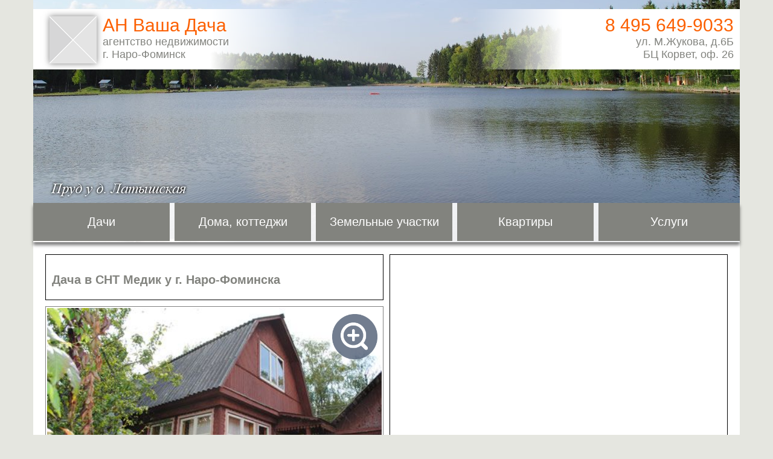

--- FILE ---
content_type: text/html; charset=utf-8
request_url: http://www.realty-nara.ru/dacha186.html
body_size: 7466
content:
 



	


		



<!DOCTYPE html PUBLIC "-//W3C//DTD XHTML 1.0 Strict//EN" "http://www.w3.org/TR/xhtml1/DTD/xhtml1-strict.dtd">
<html xmlns="http://www.w3.org/1999/xhtml"><head>
<meta charset="UTF-8">
	<meta name="yandex-verification" content="fc28f6b6c89beba7" />
<meta http-equiv="X-UA-Compatible" content="IE=edge">
	<link rel="stylesheet" href="css/lightbox.css" media="screen"/>
		<script src="/js/modernizr.custom.js"></script>
<link href="/favicon.ico" rel="shortcut icon" type="image/x-icon">
<link href="/style.css" rel="stylesheet">
<link href="/fonts.css" rel="stylesheet">

<meta name="viewport" content="width=device-width, initial-scale=1">
<script src="/jquery.js"></script>

  
<title>Дача в СНТ Медик у г. Наро-Фоминска</title>
<meta name="description" content="Каркасная дача 50 м2, гараж, летняя кухня с душевой. Участок 5,1 соток (по факту 7 соток), граничит с лесом. Электричество, колодец, водопровод, печь. Знаменитое озеро в 200 м. " />
<meta name="keywords" content="Дача в СНТ Медик у г. Наро-Фоминска" />



</head>
<body topmargin="0" leftmargin="0" marginheight="0" marginwidth="0">
<div class="headerbox">

<div class="container">

<a class="toggleMenu" href="#" style="display: none;">Меню</a>
<div class="menu">
<ul class="nav">
	
	<li>
		<a href="/fazenda.html" >Дачи</a>
	</li>

	
	<li>
		<a href="/houses.html" >Дома, коттеджи</a>
	</li>

	
	<li>
		<a href="/land.html" >Земельные участки</a>
	</li>

	
	<li>
		<a href="/kvartiry.html" >Квартиры</a>
	</li>

	
	<li>
		<a href="/uslugi.html" style="margin-right: 0px;">Услуги</a>
	</li>


</ul>

</div>
</div>
<script type="text/javascript" src="/script.js"></script>
<div class="topheader">
	<div class="topheaderleft"><div class="logo"><a href="/"><img src="/images/logo.png" border=0></a></div><div class="logotext"><font style="font-size:30px; color: #fc6002;">АН Ваша Дача</font><br>агентство недвижимости<br>г. Наро-Фоминск</div></div>
	<div class="topheaderright"><div class="logotextleft"><font style="font-size:30px; color: #fc6002;">8 495 649-9033</font><br>ул. М.Жукова, д.6Б<br>БЦ Корвет, оф. 26</div></div>
	<div class="clear"></div>	
	</div>
	<div class="clear"></div>	
<div class="header1">
	
<img class="imgheader" src="/stock/prevs/1882b.jpg"/>
</div>

</div>


<div class="headerbox1">

<div class="topheaderleft"><div class="logo"><img src="/images/logo.png"></div><div class="logotext"><font style="font-size:30px; color: #fc6002;">АН Ваша дача</font><br>агентство недвижимости<br>г. Наро-Фоминск</div></div>
<div class="topheaderright"><div class="logotextleft"><font style="font-size:30px; color: #fc6002;">8 495 649-90-33</font><br>ул. М.Жукова, д.6Б<br>БЦ Корвет, оф. 26</div></div>
<img class="imgheader" src="/stock/prevs/1882b.jpg"/>
<div class="container">
<a class="toggleMenu" href="#" style="display: none;">Меню</a>
<div class="menu">
<ul class="nav">
	
	<li>
		<a href="/fazenda.html" >Дачи</a>
	</li>

	
	<li>
		<a href="/houses.html" >Дома, коттеджи</a>
	</li>

	
	<li>
		<a href="/land.html" >Земельные участки</a>
	</li>

	
	<li>
		<a href="/kvartiry.html" >Квартиры</a>
	</li>

	
	<li>
		<a href="/uslugi.html" style="margin-right: 0px;">Услуги</a>
	</li>


</ul>
</div>
</div>
</div>







<div class="boxbodycontent">


			
<script>
	

	
window.onload=function(){
var WidthEkran = document.documentElement.clientWidth;
var HeightGallery = $("#galery-width").height();
var TitleHeight = $(".titletovar").height() + 50;
var summa = HeightGallery + TitleHeight;
$('.photosdom').css({ height: summa });
$('.box-galery').css({ height: HeightGallery });

}

window.onresize = function(){
var WidthEkran = document.documentElement.clientWidth;
var HeightGallery = $("#galery-width").height();
var TitleHeight = $(".titletovar").height() + 50;
var summa = HeightGallery + TitleHeight;
$('.photosdom').css({ height: summa });
$('.box-galery').css({ height: HeightGallery });
}

</script>

	 <script src="https://ajax.googleapis.com/ajax/libs/jquery/1.12.0/jquery.min.js"></script>
	<script src="//api-maps.yandex.ru/2.1/?lang=ru-RU" type="text/javascript"></script>
<div class="kartaphotos">
	<div class="photosdom">
		<div class="titletovar"><h1 style="margin:0;">Дача в СНТ Медик у г. Наро-Фоминска</h1></div>
	
		<div class="box-galery">


<div id="galery-width">
<div id="gallery">
	<div id="panel">
	<div class="boxlarge"><div class="boxlargediv"><a href="/gallery/6729.jpg" id="alargeImage" data-lightbox="gal"><img src="/images/zoomin2.png" style="width:75px;height:75px;border:0;opacity:0.8;position:absolute;margin-top:10px;right:10px"></a>
			<a href="/gallery/6729.jpg" id="alargeImage" data-lightbox="gal"><img id="largeImage" src="/gallery/6729.jpg" /></a>
		</div>
		</div>
	</div>
	
	<style>
	@media (max-width: 640px) {
.boxlargediv{
height: auto;
}
.boxlarge{
height: auto;
}
	</style>		

<div class="clear"></div>
	<div class="slider1">

			<div id="demo">
				<div id="owl-demo1" class="owl-carousel">
			
					<a href="/gallery/6729.jpg" data-lightbox="gal"></a><div class="item1"><img src="/gallery/6729m.jpg"/></div>
					
			
					<a href="/gallery/6734.jpg" data-lightbox="gal"></a><div class="item1"><img src="/gallery/6734m.jpg"/></div>
					
			
					<a href="/gallery/6736.jpg" data-lightbox="gal"></a><div class="item1"><img src="/gallery/6736m.jpg"/></div>
					
			
					<a href="/gallery/6727.jpg" data-lightbox="gal"></a><div class="item1"><img src="/gallery/6727m.jpg"/></div>
					
			
					<a href="/gallery/6726.jpg" data-lightbox="gal"></a><div class="item1"><img src="/gallery/6726m.jpg"/></div>
					
			
					<a href="/gallery/6754.jpg" data-lightbox="gal"></a><div class="item1"><img src="/gallery/6754m.jpg"/></div>
					
			
					<a href="/gallery/6731.jpg" data-lightbox="gal"></a><div class="item1"><img src="/gallery/6731m.jpg"/></div>
					
			
					<a href="/gallery/6761.jpg" data-lightbox="gal"></a><div class="item1"><img src="/gallery/6761m.jpg"/></div>
					
			
					<a href="/gallery/6747.jpg" data-lightbox="gal"></a><div class="item1"><img src="/gallery/6747m.jpg"/></div>
					
			
					<a href="/gallery/6749.jpg" data-lightbox="gal"></a><div class="item1"><img src="/gallery/6749m.jpg"/></div>
					
			
					<a href="/gallery/6725.jpg" data-lightbox="gal"></a><div class="item1"><img src="/gallery/6725m.jpg"/></div>
					
			
					<a href="/gallery/6738.jpg" data-lightbox="gal"></a><div class="item1"><img src="/gallery/6738m.jpg"/></div>
					
			
					<a href="/gallery/6740.jpg" data-lightbox="gal"></a><div class="item1"><img src="/gallery/6740m.jpg"/></div>
					
			
					<a href="/gallery/6744.jpg" data-lightbox="gal"></a><div class="item1"><img src="/gallery/6744m.jpg"/></div>
					
			
					<a href="/gallery/6758.jpg" data-lightbox="gal"></a><div class="item1"><img src="/gallery/6758m.jpg"/></div>
					
			
					<a href="/gallery/6748.jpg" data-lightbox="gal"></a><div class="item1"><img src="/gallery/6748m.jpg"/></div>
					
			
					<a href="/gallery/6752.jpg" data-lightbox="gal"></a><div class="item1"><img src="/gallery/6752m.jpg"/></div>
					
			
					<a href="/gallery/6742.jpg" data-lightbox="gal"></a><div class="item1"><img src="/gallery/6742m.jpg"/></div>
					
			
					<a href="/gallery/6753.jpg" data-lightbox="gal"></a><div class="item1"><img src="/gallery/6753m.jpg"/></div>
					
			
					<a href="/gallery/6763.jpg" data-lightbox="gal"></a><div class="item1"><img src="/gallery/6763m.jpg"/></div>
					
			
					<a href="/gallery/6741.jpg" data-lightbox="gal"></a><div class="item1"><img src="/gallery/6741m.jpg"/></div>
					
			
					<a href="/gallery/6743.jpg" data-lightbox="gal"></a><div class="item1"><img src="/gallery/6743m.jpg"/></div>
					
			
					<a href="/gallery/6728.jpg" data-lightbox="gal"></a><div class="item1"><img src="/gallery/6728m.jpg"/></div>
					
			
					<a href="/gallery/6762.jpg" data-lightbox="gal"></a><div class="item1"><img src="/gallery/6762m.jpg"/></div>
					
			
					<a href="/gallery/6730.jpg" data-lightbox="gal"></a><div class="item1"><img src="/gallery/6730m.jpg"/></div>
					
			
					<a href="/gallery/6751.jpg" data-lightbox="gal"></a><div class="item1"><img src="/gallery/6751m.jpg"/></div>
					
			
					<a href="/gallery/6760.jpg" data-lightbox="gal"></a><div class="item1"><img src="/gallery/6760m.jpg"/></div>
					
			
					<a href="/gallery/6756.jpg" data-lightbox="gal"></a><div class="item1"><img src="/gallery/6756m.jpg"/></div>
					
			
					<a href="/gallery/6739.jpg" data-lightbox="gal"></a><div class="item1"><img src="/gallery/6739m.jpg"/></div>
					
			
					<a href="/gallery/6757.jpg" data-lightbox="gal"></a><div class="item1"><img src="/gallery/6757m.jpg"/></div>
					
			
					<a href="/gallery/6764.jpg" data-lightbox="gal"></a><div class="item1"><img src="/gallery/6764m.jpg"/></div>
					
			
					<a href="/gallery/6724.jpg" data-lightbox="gal"></a><div class="item1"><img src="/gallery/6724m.jpg"/></div>
					
			
					<a href="/gallery/6735.jpg" data-lightbox="gal"></a><div class="item1"><img src="/gallery/6735m.jpg"/></div>
					
			
					<a href="/gallery/6732.jpg" data-lightbox="gal"></a><div class="item1"><img src="/gallery/6732m.jpg"/></div>
					
			
					<a href="/gallery/6755.jpg" data-lightbox="gal"></a><div class="item1"><img src="/gallery/6755m.jpg"/></div>
					
			
					<a href="/gallery/6746.jpg" data-lightbox="gal"></a><div class="item1"><img src="/gallery/6746m.jpg"/></div>
					
			
					<a href="/gallery/6745.jpg" data-lightbox="gal"></a><div class="item1"><img src="/gallery/6745m.jpg"/></div>
					
			
					<a href="/gallery/6733.jpg" data-lightbox="gal"></a><div class="item1"><img src="/gallery/6733m.jpg"/></div>
					
			
					<a href="/gallery/6737.jpg" data-lightbox="gal"></a><div class="item1"><img src="/gallery/6737m.jpg"/></div>
					
			
					<a href="/gallery/6759.jpg" data-lightbox="gal"></a><div class="item1"><img src="/gallery/6759m.jpg"/></div>
					
			
					<a href="/gallery/6750.jpg" data-lightbox="gal"></a><div class="item1"><img src="/gallery/6750m.jpg"/></div>
					
					</div>
				</div>
			</div>
</div>
<div class="controls" style="display:none;">
<a href="javascript:void();" onclick="if(jQuery('#owl-demo1').data('owlCarousel').prev()==false){jQuery('#owl-demo1').data('owlCarousel').goTo(0);}"><img class='prev' src='/images/left2.png' border=0></a>
<a href="javascript:void();" onclick="if(jQuery('#owl-demo1').data('owlCarousel').next()==false){jQuery('#owl-demo1').data('owlCarousel').goTo(0);}"><img class='next' src='/images/right2.png' border=0></a>
</div>
</div>


<script>
window.onload=function(){
		$(function(){
			var countLi = $('.item1').size();
			if (countLi > 5){$('.controls').show();}
			
			if (countLi < 6){
			$('.controls').hide();
			var Width = $('.item1').width();
			var WisthSlider = Width*countLi;
			$('.slider1').css({ width: WisthSlider });
			}
		
		});



var WidthEkran = document.documentElement.clientWidth;
var HeightGallery = $("#galery-width").height();
var TitleHeight = $(".titletovar").height() + 50;
var summa = HeightGallery + TitleHeight;
$('.photosdom').css({ height: summa });
$('.box-galery').css({ height: HeightGallery });

}

window.onresize = function(){
		$(function(){
			if (countLi > 5){$('.controls').show();}		
		
			var countLi = $('.item1').size();
			if (countLi < 6){
			$('.controls').hide();
			var Width = $('.item1').width();
			var WisthSlider = Width*countLi;
			$('.slider1').css({ width: WisthSlider });
			}
		
		});





var WidthEkran = document.documentElement.clientWidth;
var HeightGallery = $("#galery-width").height();
var TitleHeight = $(".titletovar").height() + 50;
var summa = HeightGallery + TitleHeight;
$('.photosdom').css({ height: summa });
$('.box-galery').css({ height: HeightGallery });
}

</script>



	<script>
$('#owl-demo1').delegate('img','click', function(){
	$('#largeImage').attr('src',$(this).attr('src').replace('m',''));
	$('#alargeImage').attr('href',$(this).attr('src').replace('m',''));
	$('#description').html($(this).attr('alt'));
});
</script>












	<script>
$('#owl-demo1').delegate('img','click', function(){
	$('#largeImage').attr('src',$(this).attr('src').replace('m',''));
	$('#description').html($(this).attr('alt'));
});
</script>



<script src="/owl/owl.carousel.js"></script>
<link href="/owl/owl.carousel.css" rel="stylesheet">
<link href="/owl/owl.theme.css" rel="stylesheet">

    <script>
    $(document).ready(function() {
      $("#owl-demo1").owlCarousel({
		items : 5,
        itemsCustom : false,
        itemsDesktop : [1],
        itemsDesktopSmall : [1],
        itemsTablet : [1],
        itemsTabletSmall : false,
        itemsMobile : [1],
        singleItem : false,
        itemsScaleUp : false,

        slideSpeed : 200,
        paginationSpeed : 800,
        rewindSpeed : 1000,

        autoPlay : false,
        stopOnHover : false,

        navigation : true,
        navigationText : ["", ""],
        rewindNav : true,
        scrollPerPage : false,

        pagination : false,
        paginationNumbers : false,

        responsive : true,
        responsiveRefreshRate : 200,
        responsiveBaseWidth : window,
	  
      });
    });

    </script>



</div>
	<div class="clear"></div>		
	<div align=center><a href="/foto_dacha186.html">перейти на страницу со всеми фотографиями</a></div>
	</div>
	<div class="photosdomenter"></div>
	<div class="photosdom">
		<div class="maphouseblackbord">
			<div class="maphousewhitebord">
				<div class="maphouse">
<div class="map" id="ymap" style="width:100%;height:100%"></div>
	<script>
		
		
var IS_GROUP = false;

ymaps.ready(initYandex);
var yandexMap,
    yandexObjectManager;
function initYandex () {
    yandexMap = new ymaps.Map('ymap', {
            center: [55.76, 37.64],
            zoom: 10
    });
    
    
     yandexMap.behaviors.disable('scrollZoom');	
    yandexObjectManager = new ymaps.ObjectManager({
        clusterize: IS_GROUP,
        gridSize: 32
    });

    init();
}




function init() {
    
    
    $.getJSON({
        url: "/icons.json"
    }).done(function(data) {
        
       for(var i = 0; i < data.icons.length; i++) {
            ymaps.option.presetStorage.add(data.icons[i] + '#icon', {
                iconImageHref: data.icons[i], iconLayout: 'default#image'
            
            });       
        }
        
        setMapData("/collectionjson.php?vid=1882&obj=1");
       
    });
    
}
function createObjectManager() {
    yandexObjectManager = new ymaps.ObjectManager({
        clusterize: IS_GROUP,
        gridSize: 64
    });
    yandexMap.geoObjects.add(yandexObjectManager);

}
function setMapData(url) {
    $.getJSON({
            url: url
        }).done(function(data) {
            
            
            yandexMap.geoObjects.removeAll();
            createObjectManager();

            
            yandexObjectManager.add(data.data);
            yandexMap.geoObjects.add(yandexObjectManager);
            
            if(data.center) {
                yandexMap.setCenter(data.center);
                yandexMap.setZoom(data.zoom);
            } else {
                yandexMap.setBounds( yandexObjectManager.getBounds());
            }
        });
}

$('.filter').on('click touch', function() {
    setMapData(this.href);
    return false;
})
	</script>
					</div>
			</div>
		</div>
	</div>
<div class="clear"></div>
</div> 
<div class="kartaphotos">
	<div class="photosdom1">
		
		<div class="lineblack" style="color:#fc6002;font-size:30px; margin-bottom:5px;">Цена: <div class="textlines " style="color:#fc6002;font-size:30px;">Архив</div><div class="clear"></div></div>

<div class="linewhite">Адрес:<div class="textlines">г. Наро-Фоминск, СНТ Медик </div><div class="clear"></div></div><div class="lineblack">Шоссе:<div class="textlines">Киевское </div><div class="clear"></div></div><div class="linewhite">от МКАД:<div class="textlines">58 км</div><div class="clear"></div></div><div class="lineblack">Категория земель:<div class="textlines">сельскохозяйственного назначения </div><div class="clear"></div></div><div class="linewhite">Целевое использование:<div class="textlines">для садоводства </div><div class="clear"></div></div>
	</div>

	<div class="photosdomenter1"></div>
	<div class="photosdom2">
<div class="phonesworkers">
	<div class="contakts-left">
		<div class="boxesforworkers"><div class="boxavatar"><img class="avatars" src="/images/ya_150x150.jpg"/></div><div class="Phones">Наталья <br>8 495 649-9033</div></div>

		<div class="clear"></div>
	</div>
	<div class="contakts-right">
			<a class="button-green" href="javascript:void()" onClick="

$('#modtest').animate({opacity: 'show'}, 500); 
          $('#modtest').height($(document).height());
           if($(window).height()-120>$('#oknotest').height()){
           $('#html,body').css('overflow', 'hidden'); 
           }
           $('#oknotest').css('top', $(document).scrollTop() + 'px'),
           $('#modtest').css('top','0');
           $('#modtest').css('pointer-events','auto');
          	"

			"><img class="imgimg" src="/images/zakazzvon.jpg" border=0></a>
			
			<a class="button-green" href="javascript:void()" onClick="

$('#modtest1').animate({opacity: 'show'}, 500); 
          $('#modtest1').height($(document).height());
           if($(window).height()-120>$('#oknotest1').height()){
           $('#html,body').css('overflow', 'hidden'); 
           }
           $('#oknotest1').css('top', $(document).scrollTop() + 'px'),
           $('#modtest1').css('top','0');
           $('#modtest1').css('pointer-events','auto');
          	"

			"><img class="imgimg" src="/images/zakazzay.jpg" border=0></a>
			
			<div class="clear"></div>
	</div>
	<div class="clear"></div>
</div>	
<div class="clear"></div>
	
	</div>
<div class="textcontent">






<h2><strong><span style="color:#FF0000;">Продана.</span>&nbsp;</strong></h2>

<h2><strong>Дача в СНТ Медик у г. Наро-Фоминска, с.п. Атепцевское, Башкинское лес-во, Киевское&nbsp;шоссе,&nbsp;57 км от МКАД.</strong></h2>

<ul>
	<li>Садовое товарищество &quot;Медик&quot;.</li>
	<br />
	<li><b>Земельный участок 5,1 соток (по факту 7 сот.)</b>. Граничит с лесом (калитка с выходом в лес). По периметру огорожен деревянным забором. Соседи с 2-х сторон (застроенные). Со стороны леса установлены ворота и калитка. На территории участка растут взрослые плодово-ягодные деревья и кустарники (взрослые яблони, малина и др.).</li>
	<br />
	<li><b>Дом каркасно-щитовой 50 м2.</b>&nbsp;<br />
	1-й этаж: крыльцо, закрытая веранда, комната. В доме имеется кирпичная печь.<br />
	2-й этаж - одна комната.&nbsp;<br />
	<br />
	Дом каркасно-щитовой, основа - брус. Фундамент - ленточный, заглублен на 1 м. Стены снаружи и внутри обшиты вагонкой. Кровля - шифер. Окна, двери, пол - деревянные. Год постройки 1995.&nbsp;<br />
	<br />
	<b>Дополнительные постройки</b>.&nbsp;<br />
	1. Деревянный гараж на 1 машину, к нему пристоен сарай для хранения инвентаря.<br />
	2. Кирпичная летняя кухня и душевая.</li>
	<br />
	<li><b>Коммуникации:</b>&nbsp;электричество, колодец 12 колец (вода питьевая), летний водопровод (техническая вода для полива). Отопление печное - кирпичная печь. В душевой установлен водонагреватель (Титан) на твердом топливе.</li>
	<br />
	<li><b>Круглогодичный автомобильный подъезд. Транспортная доступность:</b>&nbsp;от станции Нара на автобусе № 39, 43 (Нара- Новая Ольховка), далее от остановки в г. Наро-фоминске у ул. Калужская до СНТ Медик 500 км.</li>
	<br />
	<li><b>Документы подготовлены к продаже.</b>&nbsp;Имеется свидетельство о государственной регистрации права на земельный участок. Участок прошел межевание. В собственности более 3 лет.</li>
	<br />
	<li>Стародачный поселок &quot;Медик&quot;, расположен вблизи Наро-Фоминска.&nbsp;<br />
	Территория СНТ охраняется - на въезде установлены ворота, работает сторож.&nbsp;<br />
	Вблизи находится продуктовая палатка, приезжает автолавка.<br />
	Знаменитое озеро пригодное для купания и рыбалки расположено в 200 м от СНТ.&nbsp;<br />
	Ближайшие населенные пункты: г. Наро-Фоминск.&nbsp;</li>
</ul>

<p><font color="red">Цена: Объект продан.</font></p>

<p>Если Вы хотите продать, либо купить объект в <a href="http://realty-nara.ru/poisk_narofominsk.html"> г. Наро-Фоминск</a> и ближайших СНТ - позвоните нам прямо сейчас или оставьте нам заявку, чтобы с Вами связался наш сотрудник.</p><div align=center></div></div><div class=clear></div></div>		
	
<div class="clear"></div>





















<hr>
<script type="text/javascript" src="//yastatic.net/share/share.js" charset="utf-8"></script><div class="yashare-auto-init" data-yashareL10n="ru" data-yashareType="link" data-yashareQuickServices="vkontakte,facebook,twitter,odnoklassniki,moimir,lj,friendfeed,moikrug,gplus,surfingbird"></div><br>






</div>






<div class="clear"></div>

<div class="footer">
	<div class="footerknopki"></div>
	<div class="footermenu">
			
		<div class="menumenu"><a href="/dogovor.html" class="menumenu">Почему мы?</a></div>
			
		<div class="menumenu"><a href="/prodaga.html" class="menumenu">Для продавцов</a></div>
			
		<div class="menumenu"><a href="/dlyapokupatelej.html" class="menumenu">Для покупателей</a></div>
			
		<div class="menumenu"><a href="/homestaging.html" class="menumenu">Предпродажная подготовка домов и дач.</a></div>
			
		<div class="menumenu"><a href="/onas.html" class="menumenu">Что на сайте</a></div>
			
		<div class="menumenu"><a href="/link.html" class="menumenu">Ссылки</a></div>
			
		<div class="menumenu"><a href="/contakt.html" class="menumenu">Контакты</a></div>
	</div>

<div class="clear"></div>
<div class="footertext">

<!--LiveInternet counter-->
<script type="text/javascript"><!--
document.write("<a href='//www.liveinternet.ru/click' "+
"target=_blank><img  align=absmiddle src='//counter.yadro.ru/hit?t17.2;r"+
escape(document.referrer)+((typeof(screen)=="undefined")?"":
";s"+screen.width+"*"+screen.height+"*"+(screen.colorDepth?
screen.colorDepth:screen.pixelDepth))+";u"+escape(document.URL)+
";"+Math.random()+
"' alt='' title='LiveInternet: показано число просмотров за 24"+
" часа, посетителей за 24 часа и за сегодня' "+
"border='0' width='88' height='31'><\/a>")
//--></script>
<!-- /LiveInternet --> &nbsp;&nbsp;&nbsp;© 2007—2025. Агентство недвижимости Наро-Фоминска Ваша Дача: квартиры, дома, дачи, земельные участки в Наро-Фоминском районе. <br>

</div>
		<div class="clear"></div>
<div align=center>

 
<!-- Google.Analytics -->
<script type="text/javascript">
var gaJsHost = (("https:" == document.location.protocol) ? "https://ssl." : "http://www.");
document.write(unescape("%3Cscript src='" + gaJsHost + "google-analytics.com/ga.js' type='text/javascript'%3E%3C/script%3E"));
</script>
<script type="text/javascript">
var pageTracker = _gat._getTracker("UA-1383706-9");
pageTracker._trackPageview();
</script>
<!-- /Google.Analytics-->
 
<!-- Yandex.Metrika counter -->
<script type="text/javascript">
(function (d, w, c) {
    (w[c] = w[c] || []).push(function() {
        try {
            w.yaCounter25863605 = new Ya.Metrika({id:25863605,
                    webvisor:true,
                    clickmap:true,
                    trackLinks:true,
                    accurateTrackBounce:true});
        } catch(e) { }
    });
 
    var n = d.getElementsByTagName("script")[0],
        s = d.createElement("script"),
        f = function () { n.parentNode.insertBefore(s, n); };
    s.type = "text/javascript";
    s.async = true;
    s.src = (d.location.protocol == "https:" ? "https:" : "http:") + "//mc.yandex.ru/metrika/watch.js";
 
    if (w.opera == "[object Opera]") {
        d.addEventListener("DOMContentLoaded", f, false);
    } else { f(); }
})(document, window, "yandex_metrika_callbacks");
</script>
<noscript><div><img src="//mc.yandex.ru/watch/25863605" style="position:absolute; left:-9999px;" alt="" /></div></noscript>
<!-- /Yandex.Metrika counter -->		
		
</div> </div> 

<footer>

</footer>
<script src="/js/lightbox-2.6.min.js"></script>

<div id="modtest" class="modalzab" onClick="
				$('#modtest').animate({opacity: 'hide'}, 500);  
			$('#modtest').css('pointer-events','none');
			$('#html,body').css('overflow', 'auto'); 
	">

	<div class="oknozab" id="oknotest">
		<a href="javascript:void()" onClick="
			$('#modtest').animate({opacity: 'hide'}, 500);  
			$('#modtest').css('pointer-events','none');
			$('#html,body').css('overflow', 'auto'); 
			" title="Закрыть" class="close">X</a>
<iframe src="/incos.php?vrvc2=dacha186&zv=1"  name=fobrsv id=fobrsv  scrolling="no" frameborder="0" topmargin=0 leftmargin=0  width="100%" height="500"  marginwidth="0" marginheight="0"></iframe>
	</div>
</div>



<div id="modtest1" class="modalzab" onClick="
				$('#modtest1').animate({opacity: 'hide'}, 500);  
			$('#modtest1').css('pointer-events','none');
			$('#html,body').css('overflow', 'auto'); 
	">

	<div class="oknozab" id="oknotest1">
		<a href="javascript:void()" onClick="
			$('#modtest1').animate({opacity: 'hide'}, 500);  
			$('#modtest1').css('pointer-events','none');
			$('#html,body').css('overflow', 'auto'); 
			" title="Закрыть" class="close">X</a>
<iframe src="/incos.php?vrvc2=dacha186&zv=2"  name=fobrsv id=fobrsv  scrolling="no" frameborder="0" topmargin=0 leftmargin=0  width="100%" height="500"  marginwidth="0" marginheight="0"></iframe>
	</div>
</div>



</body></html>




--- FILE ---
content_type: text/html; charset=utf-8
request_url: http://www.realty-nara.ru/incos.php?vrvc2=dacha186&zv=1
body_size: 561
content:
 <html >
	<head>
<meta charset="UTF-8">
<meta http-equiv="X-UA-Compatible" content="IE=edge">
<link href="/style.css" rel="stylesheet">
<link href="/fonts.css" rel="stylesheet">
<meta name="viewport" content="width=device-width, initial-scale=1">
<style>
	
html{

	background: rgba(0,0,0,0);
}
	</style>
</head>
<body>
	<br><h1 align=center>Обратный звонок</h1>
	  <div >
	  	<form action="incos1.php?vrvc2=dacha186&zv=1" method="POST">
		<div align="center"><input class="input" value="Ваше имя" name="name" onClick="this.value='';"></input></div>
		<div align="center"><input class="input" value="Телефон:" name="phone" onClick="this.value='';"></input></div>
			<div align="center"><input class="input" value="E-mail:" name="email" onClick="this.value='';"></input></div>
		<div align="center"><textarea class=txtarea value="" name="message" onClick="this.value='';">Сообщение:</textarea></div>
		<div align="center"><input type="submit" class="buttonform" value="Отправить"></input></div>
		</form>
	   </div> 
</body>
</html>

--- FILE ---
content_type: text/html; charset=utf-8
request_url: http://www.realty-nara.ru/incos.php?vrvc2=dacha186&zv=2
body_size: 557
content:
 <html >
	<head>
<meta charset="UTF-8">
<meta http-equiv="X-UA-Compatible" content="IE=edge">
<link href="/style.css" rel="stylesheet">
<link href="/fonts.css" rel="stylesheet">
<meta name="viewport" content="width=device-width, initial-scale=1">
<style>
	
html{

	background: rgba(0,0,0,0);
}
	</style>
</head>
<body>
	<br><h1 align=center>Отправка заявки</h1>
	  <div >
	  	<form action="incos1.php?vrvc2=dacha186&zv=2" method="POST">
		<div align="center"><input class="input" value="Ваше имя" name="name" onClick="this.value='';"></input></div>
		<div align="center"><input class="input" value="Телефон:" name="phone" onClick="this.value='';"></input></div>
			<div align="center"><input class="input" value="E-mail:" name="email" onClick="this.value='';"></input></div>
		<div align="center"><textarea class=txtarea value="" name="message" onClick="this.value='';">Сообщение:</textarea></div>
		<div align="center"><input type="submit" class="buttonform" value="Отправить"></input></div>
		</form>
	   </div> 
</body>
</html>

--- FILE ---
content_type: text/css
request_url: http://www.realty-nara.ru/style.css
body_size: 7913
content:
html{
	height:100%;
	width:100%;
	max-width:100%;
	margin-left:auto;
    margin-right:auto;
	font-family: "arial";
	background: #e5e6e0;
}

a {color: #fc6002}

h1{
color: #828282;
font-size: 22px;	
}


body {
    margin: 0px;
    padding: 0px;
	max-width:100%;
}


.nav, nav>li{
	 margin: 0px;
    padding: 0px;
	max-width:100%;
}

.slidermainposled{
width: 1170px;
max-width: 100%;
margin-left: auto; 
margin-right: auto; 
height: 550px;
}

.itemposled{
width: 100%;
}

.onenedvposled{
width: 350px;
margin-left: auto; 
margin-right: auto;
max-width: 100%;
height: 505px;
border: 1px solid #e5e6e0;

margin-bottom: 30px;
}

.prev3{
margin-top: -200px;
margin-left:-10px;
float: left;
}

.next3{
float: right;
margin-top: -200px;
margin-right: -10px;
}



.otdo{
float: left; 
margin-right: 5px; 
margin-left: 5px; 
padding-top: 8px;
font-size:10px;	
}

.textbottomimg{
width: 100%;
padding-top: 10px;
font-size: 14px;
color: #82837e;
}

.headerbox1{
display:none;	
}

.imgbottom{
width: 100%;
position: relative;
height: 233px;
	
}

.imgbottombox{
width: 29%;
margin: 10px 2%10px 2%;
float: left;
position: relative;	
}

.boxgallery{
margin-top: 10px;	
width: 100%;
min-height: 250px;
position: relative;	
}

.galleryenter{
width: 4%;
height: 40%;
float: left;	
}

.whiteborderimg1{
width: calc(100% - 4px);
border: 2px solid white;	
}

.blackborderimg1{
width: 100%;	
border: 1px solid black;
position: absolute;
bottom:0;
}

.imgtextgallery{
width: 100%;	
}


.whiteborderimg{
border: 2px solid white;	
}

.blackborderimg{
border: 1px solid black;
float: left;
margin-top: 0px;
margin: 10px;	
}

.imgtext{
max-width: 280px;	
}

.imgheader{
width: 1170px;
max-width: 100%;
margin-top: -135px;
}


.titlebox{
width: 100%;
padding-bottom: 10px;
font-size: 20px;
color: #82837e;
}

h1{
width: 100%;
padding-bottom: 11px;
font-size: 20px;
font-weight:bold;
color: #82837e;
}

h2{
width: 100%;
padding-bottom: 10px;
font-size: 20px;
font-weight:normal;
color: #82837e;
}

h3{
width: 100%;
padding-bottom: 10px;
font-size: 16px;
color: #82837e;
}

.vernutsa{
width: 100%;
padding-bottom: 10px;
font-size: 14px;
color: #82837e;
}

.header1{
width: 1170px;
max-width: 100%;
height: 285px;
position: relative;
margin-left: auto;
margin-right: auto;
}

.probel1{
width: 30px;
height: 505px;
float:left;	
}

.lineblack{
position: relative;
width: calc(100% - 6px);
background: #e3e3e3;
color: #7f7f7f;
padding-left: 5px;
padding-right: 5px;
padding: 3px;
font-size: 18px;	
}

.linewhite{
position: relative;
width: calc(100% - 6px);	
background: #f0f0f0;
color: #7f7f7f;
padding-left: 5px;
padding-right: 5px;
padding: 3px;
font-size: 18px;		
}

.phonesworkers{
width: 520px;
max-width: calc(100% - 38px);
padding: 23px;
height: auto;
border: 1px solid gray;	
}

.boxesforworkers{
width: 292px;
height: 92px;
float: left;	
}

.imgimg{
float: left;
max-width: 220px;	
}

.boxavatar{
margin: 2px;
border: 1px solid gray;
max-width: 80px;
max-height: 80px;
float: left;	
}

.Phones{
padding-top: 10px;
padding-left: 10px;
font-size: 24px;
color: gray;
float: left;	
}

.avatars{
border: 2px solid white;
max-width: 86px;
max-height: 76px;	
}

.textcontent{
width: calc(100% - 12px);
padding: 5px;
margin-top: 10px;
font-size: 18px;
text-align: justify;
color: #838486;
border: 1px solid #f1f2ec;	
}

.textlines{
float: right;
width: 50%;
text-align: right;
color: #7f7f7f;
padding-left: 5px;
font-size: 18px;		
}

.lineblackheight{
padding: 10px;
font-size: 24px;
width: calc(100% - 20px);
background: #e3e3e3;
color: #7f7f7f;		
}

.linewhiteheight{
height: 44px;
width: 100%;	
background: #f0f0f0;
color: #7f7f7f;		
}

#owl-demo .item1{
max-width: 88px; 
max-height: 88px;
max-width: 100%;
}
	
.slider1{
width: 480px;
margin-left: calc(50% - 260px);
max-width:100%;
margin-left: auto;
margin-right: auto;
margin-top: 10px;
}

.contakts-left{
width: 292px;
float: left;	
}

.contakts-right{
width: 220px;
float: left;	
position:relative;
z-index:1;
}

.controls{
width: 530px;
position: relative;
z-index: 30;
margin-top: 210px;
margin-left: auto;
margin-right: auto;	
}

 .box-galery {
    width: 480px;
max-width: 50%;
	height: 480px;
	z-index:9;
	position: relative;
	float: left;
}

#galery-width { 
width: 560px;
max-width: 200%; 
margin: 0px auto; 
}

#thumbs { 
padding-top: 10px; 
overflow: hidden; 
}

.boxlarge{
border: 1px solid gray;
max-width: 100%; 	
}

#thumbs img, #largeImage { 

background-color: white; 
cursor: pointer;
width: 554px;
max-width: calc(100% - 0px);  
}

.boxlargediv{
	height:361px;overflow:hidden;border: 2px solid white; 
}


#panel { position: relative; 
width: 560px;
max-width: 100%; 
}

.kartaphotos{
width: 100%;	
}

.photosdom{
width: calc(50% - 5px);
height: 590px;
float: left;	
}

.photosdomlight{
width: calc(50% - 5px);
height: 590px;
float: left;
margin-right: 20px;
margin-bottom: 20px;	
}

.photosdom1{
width: calc(50% - 15px);
padding-right: 20px;
padding-bottom: 15px;
float: left;	
}



.photosdomenter1{
width: 0px;
height: 360px;
float: left;	
}

.photosdomenter{
width: 10px;
height: 590px;
float: left;	
}

.titletovar{
width: calc(100% - 22px);
border: 1px solid black;
float: left;
color: #828282;
padding: 10px;
font-size: 22px;
padding-top: 30px;
margin-bottom: 10px;
}

.maphouse{
width: 574px;
max-width: 100%;
height: 557px;	
}

.maphousewhitebord{
border: 2px solid white;	
}

.maphouseblackbord{
border: 1px solid black;	
}

.headertext{
padding: 20px;
font-size: 18px;
width: 1130px;
max-width: calc(100% - 40px);
margin-left: auto;
margin-right: auto;
background: white;
color: #82837e;
text-align: justify;	
}

.boxbodycontent{
padding: 20px;
font-size: 18px;
width: 1130px;
max-width: calc(100% - 40px);
margin-left: auto;
margin-right: auto;
background: white;
color: #82837e;
text-align: justify;	
}

.topheader{
margin-top: 15px;
margin-bottom: -135px;
width: 1170px;
max-width: 100%;
margin-left: auto;
margin-right: auto;
height: 120px;
position: relative;
z-index: 100;
}

.topheader2{
margin-top: 15px;
margin-bottom: -135px;
width: 1170px;
max-width: 100%;
margin-left: auto;
margin-right: auto;
height: 120px;
position: relative;
z-index: 100;
}

.topheaderleft{
background: linear-gradient(to left, rgba(255,255,255,0), rgba(255,255,255,1), rgba(255,255,255,1), rgba(255,255,255,1));
float:left;
height: 100px;
width: 440px;
max-width: 100%;	
}

.topheaderright{
background: linear-gradient(to right, rgba(255,255,255,0), rgba(255,255,255,1), rgba(255,255,255,1), rgba(255,255,255,1));
float:right;
height: 100px;
width: 440px;
max-width: 100%;		
}


.header{
width: 1170px;
max-width: 100%;
height: 420px;
position: relative;
margin-left: auto;
margin-right: auto;
}

.topheaderleft2{
background: linear-gradient(to left, rgba(255,255,255,0), rgba(255,255,255,1), rgba(255,255,255,1), rgba(255,255,255,1));
float:left;
height: 100px;
width: 440px;
max-width: 100%;	
}

.topheaderright2{
background: linear-gradient(to right, rgba(255,255,255,0), rgba(255,255,255,1), rgba(255,255,255,1), rgba(255,255,255,1));
float:right;
height: 100px;
width: 440px;
max-width: 100%;		
}


.header2{
width: 1170px;
max-width: 100%;
height: 420px;
position: relative;
margin-left: auto;
margin-right: auto;
}

#owl-demo .item{
width:100%;
color: #FFF;
position:relative;
height: 420px;
z-index:20;
}

#owl-demo1 .item{
width:100%;
color: #FFF;
position:relative;
height: 420px;
z-index:20;
}

#owl-demo1 img {
padding: 2px;
border: 1px solid gray;	
 
margin-right: 4px; 
max-width: 85px; 
max-height: 85px; 
opacity: 0.5; 
transition: 0.3s;
}
#owl-demo1 img:hover { 
 
margin-right: 6px; 
max-width: 85px; 
max-height: 85px; 
opacity: 1; 
transition: 0.3s;
}
	
.headerbox{
width: 1170px;
max-width: 100%;
position: relative;
margin-left: auto;
margin-right: auto;	
}
	
.slider{
width: 1170px;
max-width:100%;
height: 420px;
z-index:10;
float: none;
margin-left: auto;
margin-right: auto;
position: absolute;
}

.slider2{
width: 1170px;
max-width:100%;
height: auto;
z-index:10;
float: none;
margin-left: auto;
margin-right: auto;
position: relative;
}

.imgslider{
max-width: 100%;
max-height: 100%;	
}




.imginslidertop{
max-width: 100%;
max-height: 100%;	
}

.textinslider{
width: 100%;
font-size: 40px;
margin-top: -250px;
padding: 10px;
text-align: center;
color: white;
position: relative;
z-index: 15;
background-color: rgba(0, 0, 0, 0.1);
}

.container {
width: 1170px;
height: 65px;
max-width: 100%;
margin-left: auto;
margin-right: auto;
position: absolute;
bottom: 0;
z-index: 30;
background: rgba(255,255,255,0.9);
box-shadow: 0 5px 5px rgba(0,0,0,0.5);
	
}

.headerbox2{
width: 1170px;
max-width: 100%;
position: relative;
margin-left: auto;
margin-right: auto;	
}

.container2{
width: 1170px;
height: 65px;
max-width: 100%;
margin-left: auto;
margin-right: auto;
position: absolute;
bottom: 0;
z-index: 30;
background: rgba(255,255,255,0.9);
box-shadow: 0 5px 5px rgba(0,0,0,0.5);
	
}

.menu {
width: 1170px;
max-width: 100%;
margin-left: auto;
margin-right: auto;
position: absolute;
z-index: 30;
}



.toggleMenu {
    display:  none;
    background: #666;
    padding: 10px 15px;
    color: #fff;
	position: relative;
	z-index: 50;
}
.nav {
    list-style: none;
     *zoom: 1;
	z-index:50;
}

.nav :hover {
	
	transition: 0.3s;
	z-index:50;
	display:block;
}

.nav:active {
	z-index:50;
	display:block;
}

.nav:focus {
	background: #676d79;
	z-index:50;
	display:block;
}

.nav:before,
.nav:after {
    content: " "; 
    display: table;
background:#5c6881;	
}

.nav:after {
    clear: both;
}
.nav ul {
    list-style: none;
    width: 9em;
}
.nav a {

    padding: 20px;
padding-left: 5px;
padding-right: 5px;
	font-size: 20px;
    color:#fff;
	text-align: center;	
	text-decoration: none;
	background:#82837e;
	position: relative;
	margin-right: 8px;
	z-index: 50;
	
}

.nav a:hover{
transition: 0.5s;
background: #fc6002;	
}

.nav li {
    position: relative;
	width: 20%;
}

.nav li.hover {
    position: relative;
	}


.nav > li {
    float: left;

}

li:hover > .parent {
	background: #676d79;
}


.nav > li > .parent {
    background-image: url("images/downArrow.png");
    background-repeat: no-repeat;
    background-position: right;
}
.nav > li > a {
    display: block;
}

.nav li  ul {
    position: absolute;
    left: -9999px;
}
.nav > li.hover > ul {
    left: 0;
	width: 184px;
	max-width: 100%;
	margin-top: -0px;
	font-family: "HeliosCondRegular";
		font-size: 18px;

}


.nav li li.hover ul {
    left: 100%;
    top: 0;

}
.nav li li a {
    display: block;
    background: #505b71;
    position: relative;
    z-index:100;
	font-family: "HeliosCondRegular";
		font-size: 18px;
    border-top: 1px solid #ff9b31;
}
.nav li li li a {
    background:#249578;
    z-index:200;
	font-family: "HeliosCondRegular";
	font-size: 18px;
}

.clear{
margin: 0;
height: 1px;
border: none;
clear:both;
float: none;
overflow:hidden;
max-width: 100%;
}


.title{
width: 1170px;
max-width: 100%;
padding-top: 16px;
padding-bottom: 16px;
border-bottom: 1px solid #c2c3c4;
color: #82837e;
font-size: 22px;
text-align: left;
margin-top: 20px;
margin-bottom: 20px;
margin-left: auto;
margin-right: auto;	
}

.boxnedv{
width: 1170px;
max-width: 100%;
margin-left: auto;
margin-right: auto;	
}

.probel{
width: 27px;
height: 505px;
float:left;	
}

.onenedv{
width: 350px;
max-width: 100%;
height: 505px;
border: 2px solid #5d5d5d;
box-shadow: 0.3em 0.3em 3px rgba(122,122,122,0.2);

margin-bottom: 30px;
}
@media (min-width: 800px) {
	.onenedv{
float: left;
}
}



.content{
width: 370px;
max-width: 100%;
height: 228px;
background: white;	
}

.boximg{
width: 368px;
max-width: calc(100% - 2px);
border: 1px solid black;	
}

.border{
width: 368px;
max-width: calc(100% - 4px);
border: 2px solid white;
border-bottom: 3px solid white;	
}

.img{

position: relative;	
border: 1px solid white;	
outline: 1px solid black;	
overflow:hidden;
height: 262px;
}



.content1{
width: 370px;
max-width: 100%;
height: 210px;
background: white;	
}

.imgnedv{
height: 262px;

}

.cost{
position:absolute;
left: 0;
bottom: 0;
padding: 20px;
background: #fc6002;
color: white;
font-size: 22px;	
}

.titlenedv{
width: 340px;
max-width: calc(100% - 30px);
padding: 15px;
font-size: 16px;
text-align: justify;
font-weight: bold;
color: #82837e;
height: 42px;
overflow: hidden;
text-overflow: clip;
}

.raspolog{
width: 340px;
max-width: calc(100% - 30px);
padding: 15px;
padding-bottom: 10px;
padding-top: 10px;
overflow: hidden;
white-space: nowrap;
text-overflow: ellipsis;
color: #82837e;
font-size: 17px;	
}

.nedvtext{
width: 340px;
max-width: calc(100% - 30px);
padding-left: 15px;
padding-right: 15px;
padding-bottom: 15px;
font-size: 16px;
color: #82837e;
text-align: justify;
overflow: hidden;
height: 60px;	
}


.onestyle{
width: 340px;
max-width: calc(100% - 30px);
padding: 15px;
font-size: 18px;
color: #82837e;
text-align: justify;
overflow: hidden;
height: 130px;	
}

.cenasknopkoy{
float: left; 
height: 29px; 
margin-left: 5px;
width: 150px; 
background: white; 
color: #fc6002; 
font-size: 16px;
font-weight: bold; 
padding-top: 11px; 
vertical-align: middle; 
text-align: center; 
margin-top: 5px;
border: 1px solid #fc6002;
}

.buttoncena{
float: left;
transition: 0.5s;
margin-left: 15px;
margin-top: 5px;
width: 126px;	
background: #82837e;
color: white;
font-size: 14px;
padding: 11px;
text-align: center;
border: 1px solid #82837e;
}

.buttoncena:hover{
cursor: pointer;
transition: 0.5s;
background: white;
color: #82837e;
}

.button{
transition: 0.5s;
margin-left: 15px;
margin-top: 5px;
width: 140px;	

background: white;
color: #82837e;
font-size: 16px;
padding: 11px;
text-align: center;
float:left;
border: 1px solid #82837e;
}


.button:hover{
cursor: pointer;
transition: 0.5s;
background: #82837e;
color: #ffffff;
}



.buttonenter{
width: 100%;
height: 44px;	
}

.button1{
transition: 0.5s;
margin-left: 15px;
margin-top: 5px;
width: 146px;	
background: white;
color: #82837e;
font-size: 22px;
padding: 11px;
text-align: center;
border: 1px solid #82837e;
position: absolute;
bottom: 0;
text-decoration:none;
right: 0;
}

.button1:hover{
cursor: pointer;
transition: 0.5s;
background: #82837e;
color: white;
}

.filtr{
padding: 5px;
padding-left: 15px;
min-height: 85px;
width: 1150px;
max-width: calc(100% - 20px);
margin-top: 6px;
margin-bottom: 6px;
background: white;
margin-left: auto;
margin-right: auto;	
}

.map{
width: 1170px;
max-width: 100%;
height: 400px;
margin-left: auto;
margin-right: auto;	
}

.gorodblock{
width: 200px;
padding: 14px;
margin: 5px;
border: 1px solid #82837e;
border-radius: 10px;
float: left;
}

.gorodblock, x:-moz-any-link {
width: 210px;
padding: 12px;
margin: 5px;
border: 1px solid #82837e;
border-radius: 10px;
float: left;
} 

.gorodblock1{
width: 230px;
padding: 20px;
border: 1px solid #82837e;
border-radius: 10px;
float: left;
margin: 10px;
}

.gorodblock2{
width: 230px;
padding: 20px;
border: 1px solid #82837e;
border-radius: 10px;
margin: 10px;
float: left;
}

.gorodblock3{
width: 150px;
padding: 20px;
border: 1px solid #82837e;
border-radius: 10px;
float: left;
margin: 10px;
}

.gorodblock4{
width: 150px;
padding: 10px;
border: 1px solid #82837e;
border-radius: 8px;
float: left;
margin: 5px;
}

.gorodblock5{
width: 210px;
padding: 10px;
border: 1px solid #82837e;
border-radius: 8px;
float: left;
margin: 5px;
}

.enter20px{
float: left;
width: 00px;
height: 50px;	
}

.osob{
width: 330px;
height: 22px;
text-align: center;
font-size: 22px;
color: #82837e;
padding: 10px;
border-bottom: 1px solid #c2c3c4;
margin-left: auto;
margin-right: auto;	
}

.contenttextabout{
width: 1140px;
max-width: calc(100% - 30px);
padding: 15px;
margin-left: auto;
margin-right: auto;
font-size: 18px;
text-align: justify;
color: #82837e;	
position: relative;
}

.goroda{
width: 1170px;
max-width: 100%;
background: white;
margin-left: auto;
margin-right: auto;		
}

.gorodaline{
width: 100%;
background: white;	
}

.bukva{
width: 165px;
padding: 15px;
font-size: 14px;
float: left;
min-height: 210px;	
}

.mainbucva{
width: 100%;
font-size: 45px;
text-align: left;
color: #82837e;	
}

.footer{
width: 1170px;
max-width: 100%;
margin-left: auto;
margin-right: auto;
background: #82837e;	
}

.footerknopki{
width: 166px;
height: 40px;
float: left;	
}

.footermenu{
width: calc(100% - 332);
float: left;	
}

.menumenu{
font-size: 18px;
padding: 11px;
color: white;
float:left;
}

.icons{
padding: 10px;	
}

.footertext{
padding: 10px;
width: 1150px;
max-width: calc(100% - 20px);
text-align: center;
color: white;	
}

.logo{
float: left;
width: 78px;
height: 78px;
margin-left: 27px;
margin-top: 12px;
box-shadow: 0 0 10px rgba(0,0,0,0.5);	
}

.logotext{
float: left;
text-align: left;
padding: 10px;
height: 86px;
width: 230px;
font-size: 18px;
color: #82837e;	
}

.logotextleft{
float: right;
text-align: right;
padding: 10px;
height: 86px;
width: 300px;
max-width: calc(100% - 32px);
font-size: 18px;
color: #82837e;	
}

.owl-buttons{
margin-top: -250px;
position: relative;
z-index: 30;
	
}

.prev{
float: left;	
}

.next{
float: right;	
}

.pprev{
float: left;	
text-decoration:none;
}

.pnext{
	text-decoration:none;
}

.prev1{
float: left;	
}

.next1{
float: right;	
}


@media (min-width: 1040px) {
.filtrmin{
width: auto;
max-width: 100%;
margin-left: auto;
margin-right: auto;	
}
}

@media (min-width: 775px) and (max-width: 1040px) {
.filtrmin{
width: 730px;
max-width: 100%;
margin-left: auto;
margin-right: auto;	
}
}	

@media (max-width: 775px) {
.filtrmin{
width: 270px;
max-width: 100%;
margin-left: auto;
margin-right: auto;	
}

.gorodblock4{
float: none;
margin-left: auto;
margin-right: auto;	
}
.imgbottom{
height: auto;
}
}	


@media (min-width: 1000px) and (max-width: 1100px) {
.next{
margin-right: 40px;	
}	
}	

 @media (min-width: 1170px) {

}
	
@media (min-width: 1000px) and (max-width: 1170px) {



.phonesworkers{
max-width: calc(100% - 10px);
padding: 5px;
}

.probel1{
width: 0;
}

.gorodaline{
width: 100%;
background: white;	
}
	
.bukva{
width: 18%;	
padding: 1%;
}	

.title{
text-align: center;
}

.probel{
width: 0px;
}

.boxnedv{
width: 768px;
}

.onenedv{
margin: 6px;
}

.header{
height: 400px;
}

.header1{
height: 265px;
}

#owl-demo .item{
height: 400px;
}
	
.slider{
height: 400px;
}

}

@media (min-width: 768px) and (max-width: 1000px) {

.prev1{
margin-top: 30px;
float: left;	
}

.next1{
margin-top: 30px;	
float: right;	
}


.titletovar{
float: none;
}

 .box-galery {
    width: 480px;
max-width: 100%;
	height: 500px;
	z-index:9;
	position: relative;
	float: none;
	margin-left: auto;
	margin-right: auto;
}

.phonesworkers{
margin-top: 10px;
margin-left: auto;
margin-right: auto;
}

.maphouse{
width: 100%;	
}

.photosdom{
width: calc(100% - 5px);
height: 590px;
float: none;	
}

.photosdomlight{
width: calc(100% - 5px);
height: 590px;
float: none;	
}

.photosdom1{
width: calc(100% - 5px);
height: auto;
float: none;
padding-right: 0px;		
}

.probel1{
width: 0;
}

.nav li {
    position: relative;
	width: auto;
}

.nav a {
    padding: 20px;
	font-size: 20px;
    color:#fff;
	text-align: left;	
	text-decoration: none;
	background:#82837e;
	position: relative;
	margin-right: 8px;
}

.header{
height: 350px;
}

.header1{
height: 215px;
}

#owl-demo .item{
height: 350px;
}
	
.slider{
height: 350px;
}


.footerknopki{
width: 100%;	
}

.footermenu{
width: 100%;	
}

.filtr{
min-height: 170px;	
}

.gorodaline{
width: 100%;
background: white;
}

.bukva{
width: 21%;	
padding: 2%;
}	

.probel{
width: 0px;
}

.boxnedv{
width: 768px;
}

.onenedv{
margin: 6px;
}

.title{
text-align: center;
}

.logotextleft{
float:right;
text-align: right;	
}
 
.topheader{
margin-bottom: 0px;
height: 100px;
}
 
.topheaderleft{
background: white;
float:left;
position: relative;
z-index: 5;
height: 100px;
width: 50%;	
}

.topheaderright{
background: white;
position: relative;
z-index: 5;
float:left;
height: 100px;
width: 50%;		
}

.topheaderleft2{
background: white;
float:left;
position: relative;
z-index: 5;
height: 100px;
width: 50%;	
}

.topheaderright2{
background: white;
position: relative;
z-index: 5;
float:left;
height: 100px;
width: 50%;		
}
 
}

@media (min-width: 670px) and (max-width: 768px) {

.imgheader{
width: 1170px;
max-width: 100%;
margin-top: -0px;
}

.titletovar{
float: none;
}

 .box-galery {
    width: 560px;
max-width: 100%;
	height: 500px;
	z-index:9;
	position: relative;
	float: none;
	margin-left: auto;
	margin-right: auto;
}

.phonesworkers{
margin-top: 10px;
margin-left: auto;
margin-right: auto;
}

.maphouse{
width: 100%;	
}

.photosdom{
width: calc(100% - 5px);
height: 590px;
float: none;	
}

.photosdomlight{
width: calc(100% - 5px);
height: 590px;
float: none;	
}

.photosdom1{
width: calc(100% - 5px);
height: auto;
float: none;
padding-right: 0px;		
}
	
.probel1{
width: 0;
}	
	
.header{
height: 300px;
}

.header1{
height: 165px;
}

#owl-demo .item{
height: 300px;
}
	
.slider{
height: 300px;
}

.footerknopki{
width: 100%;	
}

.footermenu{
width: 100%;	
}


.filtr{
min-height: 170px;	
}

.gorodaline{
width: 100%;
background: white;	
}

.bukva{
width: 29.3%;	
padding: 2%;
}		

.title{
text-align: center;
}

.probel{
width: 0px;
}

.boxnedv{
width: 370px;
}

.onenedv{
margin: 6px;
}

    .active {
        display: block;
    }
    .nav > li {
        float: none;
    }
    .nav > li > .parent {
        background-position: 95% 50%;
    }
    .nav li li .parent {
        background-image: url("images/downArrow.png");
        background-repeat: no-repeat;
        background-position: 95% 50%;
    }
    .nav ul {
        display: block;
        width: 100%;
    }
   .nav > li.hover > ul , .nav li li.hover ul {
        position: static;
    }


	.logotextleft{
float:left;
text-align:left;	
}
 
.topheader2{
margin-bottom: 0px;
height: 240px;
}
 
.topheaderleft{
background: white;
float:left;
height: 120px;
width: 100%;	
}

.topheaderright{
background: white;
float:left;
height: 120px;
width: 100%;		
}

.topheaderleft2{
background: white;
float:left;
height: 120px;
width: 100%;	
}

.topheaderright2{
background: white;
float:left;
height: 120px;
width: 100%;		
}

.nav li {
    position: relative;
	width: 100%;
}

.container {
position: relative;
bottom: auto;
z-index: 50;	
}

.headerbox{
display:none;	
}


.headerbox1{
display:block;	
}
	
}

@media (max-width: 670px) {

.headerbox{
display:none;	
}


.headerbox1{
display:block;	
}

.imgheader{
width: 1170px;
max-width: 100%;
margin-top: 0px;
}

.maphouse{
width: 100%;	
}

.photosdom{
width: calc(100% - 5px);
height: 540;
float: none;	
}


.photosdomlight{
width: calc(100% - 5px);
height: 540;
float: none;	
}

.photosdom1{
width: calc(100% - 5px);
height: auto;
float: none;
padding-right: 0px;	
}

.probel1{
width: 0;
}

.header{
height: 200px;
}

.header1{
height: 135px;
}

#owl-demo .item{
height: 200px;
}
	
.slider{
height: 200px;
}

.footerknopki{
width: 100%;	
}

.footermenu{
width: 100%;	
}


.filtr{
min-height: 350px;	
}

.gorodaline{
margin-left: auto;
margin-right: auto;
width: 100%;
}

.bukva{
width: 44%;	
padding: 3%;
}	

.title{
text-align: center;
}

.probel{
width: 0px;
}

.boxnedv{
width: 95%;
max-width: 370px;
margin-left: auto;
margin-right: auto;
}

.imgnedv{
/*
width: 100%;
height: auto;
*/
}

.boximg{
width: calc(100% - 2px);	
}

.border{
width: auto;
max-width: 100%;
height: auto;
border: 2px solid white;	
}
.content{
height: 290px;	
}

.onenedv{
width: 100%;
max-width: 368px;
height: 567px;
margin-bottom: 7px;


}

.titlenedv{
width: calc(100% - 30px);
height: 48px;
}

.nedvtext{
width: calc(100% - 30px);
height: 85px;	
}

.raspolog{
width: calc(100% - 30px);
padding: 15px;	
}

.osob{
width: calc(100% - 20px);
}

.content1{
height: 250px;
}

    .active {
        display: block;
    }
    .nav > li {
        float: none;
    }
    .nav > li > .parent {
        background-position: 95% 50%;
    }
    .nav li li .parent {
        background-image: url("images/downArrow.png");
        background-repeat: no-repeat;
        background-position: 95% 50%;
    }
    .nav ul {
        display: block;
        width: 100%;
    }
   .nav > li.hover > ul , .nav li li.hover ul {
        position: static;
    }


.logotext{
float: left;
text-align: left;
padding-top: 16px;
padding-left: 5px;
padding-right: 2px;
height: 86px;
width: 230px;
font-size: 18px;
color: #82837e;	
}	

.logo{
float: left;
width: 78px;
height: 78px;
margin-left: 5px;
margin-top: 16px;
box-shadow: 0 0 10px rgba(0,0,0,0.5);	
}
	
.logotextleft{
float:left;
text-align:left;	
}
 
.topheader2{
margin-bottom: 0px;
height: 240px;
}
 
.topheaderleft{
background: white;
float:none;
position: relative;
z-index: 3;
height: 120px;
width: 100%;	
}

.topheaderright{
background: white;
float:none;
position: relative;
z-index: 3;
height: 120px;
width: 100%;		
}

.topheaderleft2{
background: white;
float:none;
position: relative;
z-index: 3;
height: 120px;
width: 100%;	
}

.topheaderright2{
background: white;
float:none;
position: relative;
z-index: 3;
height: 120px;
width: 100%;		
}

.owl-buttons{
margin-top: -200px;
position: relative;
z-index: 30;
	
}

.phonesworkers{
	margin-top: 10px;
width: 520px;
max-width: calc(100% - 18px);
padding: 9px;
min-height: 292px;
border: 1px solid gray;	
}

.Phones{
font-size: 18px;	
}

 .box-galery {
	height: 350px;
}

.controls{
width: 530px;
max-width: 100%;
position: relative;
z-index: 30;
margin-top: 160px;
margin-left: -10px;
}


#owl-demo1 img {
padding: 2px;
border: 1px solid gray;	
 
margin-right: 4px; 
max-width: 85%; 
max-height: 47px; 
opacity: 0.5; 
transition: 0.3s;
}
#owl-demo1 img:hover { 
 
margin-right: 6px; 
max-width: 85%;
max-height: 47px; 
opacity: 1; 
transition: 0.3s;
}


.imgtext{
width: 100%;
max-width: 100%;
}

.whiteborderimg{
width: calc(100% - 4px);
border: 2px solid white;	
}

.blackborderimg{
width: 100%;
border: 1px solid black;
float: left;
margin: 0px;
margin-bottom: 10px;	
}


.imgbottombox{
width: 96%;
margin: 10px 2%10px 2%;
float: none;
height: auto;
position: relative;
	
}

.blackborderimg1{
width: 100%;	
border: 1px solid black;
position: relative;
bottom:0;
}

.nav li {
    position: relative;
	width: 100%;
}


.container {
position: relative;
bottom: auto;	
}
	
}








.styled-select select{
font-family: "Arial";
background: transparent;
color: #82837e;
margin: 4px 0 3px 0;
width: 210px;
font-size: 16px;
line-height: 1;
border: 0;
border-radius: 0;
-webkit-appearance: none;
-moz-appearance:none;
}

* html .styled-select {
font-family: "Arial";
width: 210px;
overflow: hidden;
-moz-appearance:none;
background: #ffffff;
} 

.styled-select {
font-family: "Arial";
width: 212px;
overflow: hidden;
-moz-appearance:none;
background: url(images/down_arrow_select.jpg) no-repeat right #ffffff;
}

.styled-select1 select{
font-family: "Arial";
background: transparent;
color: #82837e;
margin-left: auto;
margin-right: auto;
width: 210px;
font-size: 20px;
line-height: 1;
border: 0;
border-radius: 0;
-webkit-appearance: none;
-moz-appearance:none;
}

.styled-select1 {
font-family: "Arial";
width: 210px;
overflow: hidden;
-moz-appearance:none;
background: url(images/down_arrow_select.jpg) no-repeat right #ffffff;
}

* html .styled-select1 {
font-family: "Arial";
width: 210px;
overflow: hidden;
-moz-appearance:none;
background: #ffffff;
} 

.styled-select2 select{
font-family: "Arial";
background: transparent;
color: #82837e;
margin-left: auto;
margin-right: auto;
width: 230px;
font-size: 20px;
line-height: 1;
border: 0;
border-radius: 0;
-webkit-appearance: none;
-moz-appearance:none;
}

.styled-select2 {
font-family: "Arial";
width: 230px;
overflow: hidden;
-moz-appearance:none;
background: url(images/down_arrow_select.jpg) no-repeat right #ffffff;
}

* html .styled-select2 {
font-family: "Arial";
width: 230px;
overflow: hidden;
-moz-appearance:none;
background: #ffffff;
} 

.styled-select3 select{
font-family: "Arial";
background: transparent;
color: #82837e;
font-size: 20px;
margin-left: auto;
margin-right: auto;
width: 150px;

line-height: 1;
border: 0;
border-radius: 0;
-webkit-appearance: none;
-moz-appearance:none;
}

* html .styled-select3 {
font-family: "Arial";
width: 150px;
overflow: hidden;
-moz-appearance:none;
background: #ffffff;
} 

.styled-select3 {
font-family: "Arial";
width: 150px;
overflow: hidden;
-moz-appearance:none;
background: url(images/down_arrow_select.jpg) no-repeat right #ffffff;
}

* html .styled-select4 {
font-family: "Arial";
width: 190px;
padding: 10px;
overflow: hidden;
-moz-appearance:none;
background: #ffffff;
} 

.styled-select4 {
font-family: "Arial";
width: 190px;
padding: 10px;
overflow: hidden;
-moz-appearance:none;
background: url(images/linza.jpg) no-repeat right #ffffff;
}

.input1{
width: 140px;
height: 30px;
border: rgba(0,0,0,0);
color: #82837e;
font-size: 20px;
}

.input1:focus{
width: 140px;
border: rgba(0,0,0,0);
color: #82837e;
font-size: 20px;
}

.input2{
width: 75px;
height: 30px;
color: #82837e;
font-size: 16px;
float: left;  
border: 1px solid #f1f2ec;
}

.input2:focus{
width: 75px;
color: #82837e;

}

.oglfield{
width:100%;font-size:10px;text-align:left;}
























.photosdom2{
width: calc(50% - 15px);
padding-left: 0px;
padding-bottom: 15px;
float: left;	
}


@media (min-width: 768px) and (max-width: 1000px) {
.photosdom2{
width: calc(100% - 5px);
height: auto;
float: none;
padding-left: 0px;	
}
}

@media (min-width: 670px) and (max-width: 768px) {
.photosdom2{
width: calc(100% - 5px);
height: auto;
float: none;
padding-left: 0px;	
}
}

@media (max-width: 670px) {
.photosdom2{
width: calc(100% - 5px);
height: auto;
float: none;
padding-left: 0px;	
}
}

@media (max-width: 350px) {
.logotext{

max-width: 100%;
width: 180px;			
}
}






.input{
width: 90%;
border: 1px solid #82837e; 
background: white; 
padding: 10px; 
font-size: 20px; 
margin-top: 20px; 
color: #82837e;
}

.textarea{
width: 90%;
background: white; 
padding: 10px; 
font-size: 20px; 
margin-top: 20px; 
color: #82837e; 
border: 1px solid #82837e; 
height: 100px;
}

.buttonform{
transition: 0.5s;
margin-left: 15px;
margin-top: 20px;
margin-bottom: 20px;
width: 146px;	
background: #82837e;
color: white;
font-size: 22px;
padding: 11px;
text-align: center;
border: 1px solid #82837e;
}

.buttonform:hover{
cursor: pointer;
transition: 0.5s;
background: white;
color: #82837e;
}

.txtarea{
width: 90%;  background: white; padding: 10px; font-size: 20px; margin-top: 20px; color: #82837e; border: 1px solid #82837e; height: 100px;
}


.blocksdiv{
 display: inline-block;
  text-align:center;
}
@media (min-width: 820px) and (max-width: 1160px) {
.blocksdiv{
 display: inline-block;
 width:730px;
}
}
@media  (max-width: 820px) {
.blocksdiv{
 display: inline-block;
 width:368px;
}
}


	@media (max-width: 420px) {
.onenedv{
height: 600px;
}
.cenasknopkoy{
margin-left:14px;
}	
.img{
width:100%;
height:auto;
}
.imgnedv{
width:100%;
height:auto;
}
.blocksdiv{
width:100%;

}
		
		}
		
		
		
/*Галерея*/


@media (min-width: 1080px) {
.galbrmob{
display:none;
}
}


.galdiv{
margin-left:auto;
margin-right:auto;
position:relative;
max-width:1120px;
width:100%;
}

.picdiv{
display:table-cell;
vertical-align:bottom;
width:560px;
}
.podpisdiv{
position:absolute; 
margin-top:0px;
width:560px;
text-align:center;

}

.picimg{
max-width: 500px;
max-height: 415px;
position:relative;
margin: auto;
 left: 0; bottom: 1px; right: 0;
 margin-bottom:1px;
}

.boxnotablichka{
max-width: 100%;
width: 326px;
padding-top: 3px;
padding-bottom: 3px;	
margin-left: auto;
margin-right: auto;
margin-top: 0px;

}


@media (max-width: 1080px) {
.galdiv{
	width:100%;
	max-width:560px;
}

.podpisdiv{
position:relative; 
text-align:center;
	width:100%;
	max-width:560px;
}

.boxtablichka, .boxnotablichka{
position:relative;	
max-width:500px;
width: 90%;
}


.galbrmob{
display:block;
}
.picdiv{
float:left;
	width:100%;
	max-width:560px;
}

.picimg{
width:100%;
max-width: 560px;
max-height: 415px;
position:relative;
margin: auto;
 left: 0; bottom: 1px; right: 0;
 margin-bottom:1px;
}


}

/*Конец Галерея*/		
		
		
		
		
		
		
		



	.modalzab {
		position: absolute;
		overflow: auto;
		top: 0;
		right: 0;
		bottom: 0;
		left: 0;
		background: rgba(0,0,0,0.7);
		z-index: 99999;
		display: none;
		pointer-events: none;
		-webkit-overflow-scrolling: touch;
	}
	.modalzab > * {
    -webkit-transform: translateZ(0px);
}

	.modalzab:target {
		display: block;
		pointer-events: auto;
	}

	.oknozab {
		
		width: 70%;
		max-width:600px;
		position: relative;
		margin: 5% auto;
		padding: 5px 20px 13px 20px;
		border-radius: 10px;
		background: #fff;
		background: -moz-linear-gradient(#fff, #999);
		background: -webkit-linear-gradient(#fff, #999);
		background: -o-linear-gradient(#fff, #999);
	}

	.close {
		opacity: 0.85;
		background: red;
		color: #ccc;
		line-height: 25px;
		position: absolute;
		right: -12px;
		text-align: center;
		top: -10px;
		width: 24px;
		text-decoration: none;
		font-weight: normal;
		-webkit-border-radius: 12px;
		-moz-border-radius: 12px;
		border-radius: 12px;
		-moz-box-shadow: 1px 1px 3px #000;
		-webkit-box-shadow: 1px 1px 3px #000;
		box-shadow: 1px 1px 3px #000;
	}

	.close:hover { background: #00d9ff; }




.button>a{
	color: #82837e;
	text-decoration:none;
}



.button:hover>a{
		text-decoration:none;
	color: #ffffff;
}

@media (max-width: 415px) {
.button{
width: 126px;

}
}

--- FILE ---
content_type: text/css
request_url: http://www.realty-nara.ru/fonts.css
body_size: 331
content:
/*
@font-face {
  font-family: 'OpenSans';
  src: url('fonts/OpenSans.otf');
}
*/

@font-face {
    font-family: "OpenSans";
    src: url("fonts/OpenSans/OpenSans.eot");
    src: url("fonts/OpenSans/OpenSans.eot?#iefix")format("embedded-opentype"),
    url("fonts/OpenSans/OpenSans.woff") format("woff"),
    url("fonts/OpenSans/OpenSans.ttf") format("truetype"),
    url('fonts/OpenSans.woff2') format('woff2'),
    url('fonts/OpenSans.svg#OpenSansregular') format('svg');
    font-style: normal;
    font-weight: normal;
}
@font-face {
    font-family: "Peignot";
    src: url("fonts/Peignot/Peignot.eot");
    src: url("fonts/Peignot/Peignot.eot?#iefix")format("embedded-opentype"),
    url("fonts/Peignot/Peignot.woff") format("woff"),
    url("fonts/Peignot/Peignot.ttf") format("truetype");
    font-style: normal;
    font-weight: normal;
}

@font-face {
    font-family: "NexaLight";
    src: url("fonts/NexaLight/NexaLight.eot");
    src: url("fonts/NexaLight/NexaLight.eot?#iefix")format("embedded-opentype"),
    url("fonts/NexaLight/NexaLight.woff") format("woff"),
    url("fonts/NexaLight/NexaLight.ttf") format("truetype");
    font-style: normal;
    font-weight: normal;
}

--- FILE ---
content_type: text/css
request_url: http://www.realty-nara.ru/style.css
body_size: 7913
content:
html{
	height:100%;
	width:100%;
	max-width:100%;
	margin-left:auto;
    margin-right:auto;
	font-family: "arial";
	background: #e5e6e0;
}

a {color: #fc6002}

h1{
color: #828282;
font-size: 22px;	
}


body {
    margin: 0px;
    padding: 0px;
	max-width:100%;
}


.nav, nav>li{
	 margin: 0px;
    padding: 0px;
	max-width:100%;
}

.slidermainposled{
width: 1170px;
max-width: 100%;
margin-left: auto; 
margin-right: auto; 
height: 550px;
}

.itemposled{
width: 100%;
}

.onenedvposled{
width: 350px;
margin-left: auto; 
margin-right: auto;
max-width: 100%;
height: 505px;
border: 1px solid #e5e6e0;

margin-bottom: 30px;
}

.prev3{
margin-top: -200px;
margin-left:-10px;
float: left;
}

.next3{
float: right;
margin-top: -200px;
margin-right: -10px;
}



.otdo{
float: left; 
margin-right: 5px; 
margin-left: 5px; 
padding-top: 8px;
font-size:10px;	
}

.textbottomimg{
width: 100%;
padding-top: 10px;
font-size: 14px;
color: #82837e;
}

.headerbox1{
display:none;	
}

.imgbottom{
width: 100%;
position: relative;
height: 233px;
	
}

.imgbottombox{
width: 29%;
margin: 10px 2%10px 2%;
float: left;
position: relative;	
}

.boxgallery{
margin-top: 10px;	
width: 100%;
min-height: 250px;
position: relative;	
}

.galleryenter{
width: 4%;
height: 40%;
float: left;	
}

.whiteborderimg1{
width: calc(100% - 4px);
border: 2px solid white;	
}

.blackborderimg1{
width: 100%;	
border: 1px solid black;
position: absolute;
bottom:0;
}

.imgtextgallery{
width: 100%;	
}


.whiteborderimg{
border: 2px solid white;	
}

.blackborderimg{
border: 1px solid black;
float: left;
margin-top: 0px;
margin: 10px;	
}

.imgtext{
max-width: 280px;	
}

.imgheader{
width: 1170px;
max-width: 100%;
margin-top: -135px;
}


.titlebox{
width: 100%;
padding-bottom: 10px;
font-size: 20px;
color: #82837e;
}

h1{
width: 100%;
padding-bottom: 11px;
font-size: 20px;
font-weight:bold;
color: #82837e;
}

h2{
width: 100%;
padding-bottom: 10px;
font-size: 20px;
font-weight:normal;
color: #82837e;
}

h3{
width: 100%;
padding-bottom: 10px;
font-size: 16px;
color: #82837e;
}

.vernutsa{
width: 100%;
padding-bottom: 10px;
font-size: 14px;
color: #82837e;
}

.header1{
width: 1170px;
max-width: 100%;
height: 285px;
position: relative;
margin-left: auto;
margin-right: auto;
}

.probel1{
width: 30px;
height: 505px;
float:left;	
}

.lineblack{
position: relative;
width: calc(100% - 6px);
background: #e3e3e3;
color: #7f7f7f;
padding-left: 5px;
padding-right: 5px;
padding: 3px;
font-size: 18px;	
}

.linewhite{
position: relative;
width: calc(100% - 6px);	
background: #f0f0f0;
color: #7f7f7f;
padding-left: 5px;
padding-right: 5px;
padding: 3px;
font-size: 18px;		
}

.phonesworkers{
width: 520px;
max-width: calc(100% - 38px);
padding: 23px;
height: auto;
border: 1px solid gray;	
}

.boxesforworkers{
width: 292px;
height: 92px;
float: left;	
}

.imgimg{
float: left;
max-width: 220px;	
}

.boxavatar{
margin: 2px;
border: 1px solid gray;
max-width: 80px;
max-height: 80px;
float: left;	
}

.Phones{
padding-top: 10px;
padding-left: 10px;
font-size: 24px;
color: gray;
float: left;	
}

.avatars{
border: 2px solid white;
max-width: 86px;
max-height: 76px;	
}

.textcontent{
width: calc(100% - 12px);
padding: 5px;
margin-top: 10px;
font-size: 18px;
text-align: justify;
color: #838486;
border: 1px solid #f1f2ec;	
}

.textlines{
float: right;
width: 50%;
text-align: right;
color: #7f7f7f;
padding-left: 5px;
font-size: 18px;		
}

.lineblackheight{
padding: 10px;
font-size: 24px;
width: calc(100% - 20px);
background: #e3e3e3;
color: #7f7f7f;		
}

.linewhiteheight{
height: 44px;
width: 100%;	
background: #f0f0f0;
color: #7f7f7f;		
}

#owl-demo .item1{
max-width: 88px; 
max-height: 88px;
max-width: 100%;
}
	
.slider1{
width: 480px;
margin-left: calc(50% - 260px);
max-width:100%;
margin-left: auto;
margin-right: auto;
margin-top: 10px;
}

.contakts-left{
width: 292px;
float: left;	
}

.contakts-right{
width: 220px;
float: left;	
position:relative;
z-index:1;
}

.controls{
width: 530px;
position: relative;
z-index: 30;
margin-top: 210px;
margin-left: auto;
margin-right: auto;	
}

 .box-galery {
    width: 480px;
max-width: 50%;
	height: 480px;
	z-index:9;
	position: relative;
	float: left;
}

#galery-width { 
width: 560px;
max-width: 200%; 
margin: 0px auto; 
}

#thumbs { 
padding-top: 10px; 
overflow: hidden; 
}

.boxlarge{
border: 1px solid gray;
max-width: 100%; 	
}

#thumbs img, #largeImage { 

background-color: white; 
cursor: pointer;
width: 554px;
max-width: calc(100% - 0px);  
}

.boxlargediv{
	height:361px;overflow:hidden;border: 2px solid white; 
}


#panel { position: relative; 
width: 560px;
max-width: 100%; 
}

.kartaphotos{
width: 100%;	
}

.photosdom{
width: calc(50% - 5px);
height: 590px;
float: left;	
}

.photosdomlight{
width: calc(50% - 5px);
height: 590px;
float: left;
margin-right: 20px;
margin-bottom: 20px;	
}

.photosdom1{
width: calc(50% - 15px);
padding-right: 20px;
padding-bottom: 15px;
float: left;	
}



.photosdomenter1{
width: 0px;
height: 360px;
float: left;	
}

.photosdomenter{
width: 10px;
height: 590px;
float: left;	
}

.titletovar{
width: calc(100% - 22px);
border: 1px solid black;
float: left;
color: #828282;
padding: 10px;
font-size: 22px;
padding-top: 30px;
margin-bottom: 10px;
}

.maphouse{
width: 574px;
max-width: 100%;
height: 557px;	
}

.maphousewhitebord{
border: 2px solid white;	
}

.maphouseblackbord{
border: 1px solid black;	
}

.headertext{
padding: 20px;
font-size: 18px;
width: 1130px;
max-width: calc(100% - 40px);
margin-left: auto;
margin-right: auto;
background: white;
color: #82837e;
text-align: justify;	
}

.boxbodycontent{
padding: 20px;
font-size: 18px;
width: 1130px;
max-width: calc(100% - 40px);
margin-left: auto;
margin-right: auto;
background: white;
color: #82837e;
text-align: justify;	
}

.topheader{
margin-top: 15px;
margin-bottom: -135px;
width: 1170px;
max-width: 100%;
margin-left: auto;
margin-right: auto;
height: 120px;
position: relative;
z-index: 100;
}

.topheader2{
margin-top: 15px;
margin-bottom: -135px;
width: 1170px;
max-width: 100%;
margin-left: auto;
margin-right: auto;
height: 120px;
position: relative;
z-index: 100;
}

.topheaderleft{
background: linear-gradient(to left, rgba(255,255,255,0), rgba(255,255,255,1), rgba(255,255,255,1), rgba(255,255,255,1));
float:left;
height: 100px;
width: 440px;
max-width: 100%;	
}

.topheaderright{
background: linear-gradient(to right, rgba(255,255,255,0), rgba(255,255,255,1), rgba(255,255,255,1), rgba(255,255,255,1));
float:right;
height: 100px;
width: 440px;
max-width: 100%;		
}


.header{
width: 1170px;
max-width: 100%;
height: 420px;
position: relative;
margin-left: auto;
margin-right: auto;
}

.topheaderleft2{
background: linear-gradient(to left, rgba(255,255,255,0), rgba(255,255,255,1), rgba(255,255,255,1), rgba(255,255,255,1));
float:left;
height: 100px;
width: 440px;
max-width: 100%;	
}

.topheaderright2{
background: linear-gradient(to right, rgba(255,255,255,0), rgba(255,255,255,1), rgba(255,255,255,1), rgba(255,255,255,1));
float:right;
height: 100px;
width: 440px;
max-width: 100%;		
}


.header2{
width: 1170px;
max-width: 100%;
height: 420px;
position: relative;
margin-left: auto;
margin-right: auto;
}

#owl-demo .item{
width:100%;
color: #FFF;
position:relative;
height: 420px;
z-index:20;
}

#owl-demo1 .item{
width:100%;
color: #FFF;
position:relative;
height: 420px;
z-index:20;
}

#owl-demo1 img {
padding: 2px;
border: 1px solid gray;	
 
margin-right: 4px; 
max-width: 85px; 
max-height: 85px; 
opacity: 0.5; 
transition: 0.3s;
}
#owl-demo1 img:hover { 
 
margin-right: 6px; 
max-width: 85px; 
max-height: 85px; 
opacity: 1; 
transition: 0.3s;
}
	
.headerbox{
width: 1170px;
max-width: 100%;
position: relative;
margin-left: auto;
margin-right: auto;	
}
	
.slider{
width: 1170px;
max-width:100%;
height: 420px;
z-index:10;
float: none;
margin-left: auto;
margin-right: auto;
position: absolute;
}

.slider2{
width: 1170px;
max-width:100%;
height: auto;
z-index:10;
float: none;
margin-left: auto;
margin-right: auto;
position: relative;
}

.imgslider{
max-width: 100%;
max-height: 100%;	
}




.imginslidertop{
max-width: 100%;
max-height: 100%;	
}

.textinslider{
width: 100%;
font-size: 40px;
margin-top: -250px;
padding: 10px;
text-align: center;
color: white;
position: relative;
z-index: 15;
background-color: rgba(0, 0, 0, 0.1);
}

.container {
width: 1170px;
height: 65px;
max-width: 100%;
margin-left: auto;
margin-right: auto;
position: absolute;
bottom: 0;
z-index: 30;
background: rgba(255,255,255,0.9);
box-shadow: 0 5px 5px rgba(0,0,0,0.5);
	
}

.headerbox2{
width: 1170px;
max-width: 100%;
position: relative;
margin-left: auto;
margin-right: auto;	
}

.container2{
width: 1170px;
height: 65px;
max-width: 100%;
margin-left: auto;
margin-right: auto;
position: absolute;
bottom: 0;
z-index: 30;
background: rgba(255,255,255,0.9);
box-shadow: 0 5px 5px rgba(0,0,0,0.5);
	
}

.menu {
width: 1170px;
max-width: 100%;
margin-left: auto;
margin-right: auto;
position: absolute;
z-index: 30;
}



.toggleMenu {
    display:  none;
    background: #666;
    padding: 10px 15px;
    color: #fff;
	position: relative;
	z-index: 50;
}
.nav {
    list-style: none;
     *zoom: 1;
	z-index:50;
}

.nav :hover {
	
	transition: 0.3s;
	z-index:50;
	display:block;
}

.nav:active {
	z-index:50;
	display:block;
}

.nav:focus {
	background: #676d79;
	z-index:50;
	display:block;
}

.nav:before,
.nav:after {
    content: " "; 
    display: table;
background:#5c6881;	
}

.nav:after {
    clear: both;
}
.nav ul {
    list-style: none;
    width: 9em;
}
.nav a {

    padding: 20px;
padding-left: 5px;
padding-right: 5px;
	font-size: 20px;
    color:#fff;
	text-align: center;	
	text-decoration: none;
	background:#82837e;
	position: relative;
	margin-right: 8px;
	z-index: 50;
	
}

.nav a:hover{
transition: 0.5s;
background: #fc6002;	
}

.nav li {
    position: relative;
	width: 20%;
}

.nav li.hover {
    position: relative;
	}


.nav > li {
    float: left;

}

li:hover > .parent {
	background: #676d79;
}


.nav > li > .parent {
    background-image: url("images/downArrow.png");
    background-repeat: no-repeat;
    background-position: right;
}
.nav > li > a {
    display: block;
}

.nav li  ul {
    position: absolute;
    left: -9999px;
}
.nav > li.hover > ul {
    left: 0;
	width: 184px;
	max-width: 100%;
	margin-top: -0px;
	font-family: "HeliosCondRegular";
		font-size: 18px;

}


.nav li li.hover ul {
    left: 100%;
    top: 0;

}
.nav li li a {
    display: block;
    background: #505b71;
    position: relative;
    z-index:100;
	font-family: "HeliosCondRegular";
		font-size: 18px;
    border-top: 1px solid #ff9b31;
}
.nav li li li a {
    background:#249578;
    z-index:200;
	font-family: "HeliosCondRegular";
	font-size: 18px;
}

.clear{
margin: 0;
height: 1px;
border: none;
clear:both;
float: none;
overflow:hidden;
max-width: 100%;
}


.title{
width: 1170px;
max-width: 100%;
padding-top: 16px;
padding-bottom: 16px;
border-bottom: 1px solid #c2c3c4;
color: #82837e;
font-size: 22px;
text-align: left;
margin-top: 20px;
margin-bottom: 20px;
margin-left: auto;
margin-right: auto;	
}

.boxnedv{
width: 1170px;
max-width: 100%;
margin-left: auto;
margin-right: auto;	
}

.probel{
width: 27px;
height: 505px;
float:left;	
}

.onenedv{
width: 350px;
max-width: 100%;
height: 505px;
border: 2px solid #5d5d5d;
box-shadow: 0.3em 0.3em 3px rgba(122,122,122,0.2);

margin-bottom: 30px;
}
@media (min-width: 800px) {
	.onenedv{
float: left;
}
}



.content{
width: 370px;
max-width: 100%;
height: 228px;
background: white;	
}

.boximg{
width: 368px;
max-width: calc(100% - 2px);
border: 1px solid black;	
}

.border{
width: 368px;
max-width: calc(100% - 4px);
border: 2px solid white;
border-bottom: 3px solid white;	
}

.img{

position: relative;	
border: 1px solid white;	
outline: 1px solid black;	
overflow:hidden;
height: 262px;
}



.content1{
width: 370px;
max-width: 100%;
height: 210px;
background: white;	
}

.imgnedv{
height: 262px;

}

.cost{
position:absolute;
left: 0;
bottom: 0;
padding: 20px;
background: #fc6002;
color: white;
font-size: 22px;	
}

.titlenedv{
width: 340px;
max-width: calc(100% - 30px);
padding: 15px;
font-size: 16px;
text-align: justify;
font-weight: bold;
color: #82837e;
height: 42px;
overflow: hidden;
text-overflow: clip;
}

.raspolog{
width: 340px;
max-width: calc(100% - 30px);
padding: 15px;
padding-bottom: 10px;
padding-top: 10px;
overflow: hidden;
white-space: nowrap;
text-overflow: ellipsis;
color: #82837e;
font-size: 17px;	
}

.nedvtext{
width: 340px;
max-width: calc(100% - 30px);
padding-left: 15px;
padding-right: 15px;
padding-bottom: 15px;
font-size: 16px;
color: #82837e;
text-align: justify;
overflow: hidden;
height: 60px;	
}


.onestyle{
width: 340px;
max-width: calc(100% - 30px);
padding: 15px;
font-size: 18px;
color: #82837e;
text-align: justify;
overflow: hidden;
height: 130px;	
}

.cenasknopkoy{
float: left; 
height: 29px; 
margin-left: 5px;
width: 150px; 
background: white; 
color: #fc6002; 
font-size: 16px;
font-weight: bold; 
padding-top: 11px; 
vertical-align: middle; 
text-align: center; 
margin-top: 5px;
border: 1px solid #fc6002;
}

.buttoncena{
float: left;
transition: 0.5s;
margin-left: 15px;
margin-top: 5px;
width: 126px;	
background: #82837e;
color: white;
font-size: 14px;
padding: 11px;
text-align: center;
border: 1px solid #82837e;
}

.buttoncena:hover{
cursor: pointer;
transition: 0.5s;
background: white;
color: #82837e;
}

.button{
transition: 0.5s;
margin-left: 15px;
margin-top: 5px;
width: 140px;	

background: white;
color: #82837e;
font-size: 16px;
padding: 11px;
text-align: center;
float:left;
border: 1px solid #82837e;
}


.button:hover{
cursor: pointer;
transition: 0.5s;
background: #82837e;
color: #ffffff;
}



.buttonenter{
width: 100%;
height: 44px;	
}

.button1{
transition: 0.5s;
margin-left: 15px;
margin-top: 5px;
width: 146px;	
background: white;
color: #82837e;
font-size: 22px;
padding: 11px;
text-align: center;
border: 1px solid #82837e;
position: absolute;
bottom: 0;
text-decoration:none;
right: 0;
}

.button1:hover{
cursor: pointer;
transition: 0.5s;
background: #82837e;
color: white;
}

.filtr{
padding: 5px;
padding-left: 15px;
min-height: 85px;
width: 1150px;
max-width: calc(100% - 20px);
margin-top: 6px;
margin-bottom: 6px;
background: white;
margin-left: auto;
margin-right: auto;	
}

.map{
width: 1170px;
max-width: 100%;
height: 400px;
margin-left: auto;
margin-right: auto;	
}

.gorodblock{
width: 200px;
padding: 14px;
margin: 5px;
border: 1px solid #82837e;
border-radius: 10px;
float: left;
}

.gorodblock, x:-moz-any-link {
width: 210px;
padding: 12px;
margin: 5px;
border: 1px solid #82837e;
border-radius: 10px;
float: left;
} 

.gorodblock1{
width: 230px;
padding: 20px;
border: 1px solid #82837e;
border-radius: 10px;
float: left;
margin: 10px;
}

.gorodblock2{
width: 230px;
padding: 20px;
border: 1px solid #82837e;
border-radius: 10px;
margin: 10px;
float: left;
}

.gorodblock3{
width: 150px;
padding: 20px;
border: 1px solid #82837e;
border-radius: 10px;
float: left;
margin: 10px;
}

.gorodblock4{
width: 150px;
padding: 10px;
border: 1px solid #82837e;
border-radius: 8px;
float: left;
margin: 5px;
}

.gorodblock5{
width: 210px;
padding: 10px;
border: 1px solid #82837e;
border-radius: 8px;
float: left;
margin: 5px;
}

.enter20px{
float: left;
width: 00px;
height: 50px;	
}

.osob{
width: 330px;
height: 22px;
text-align: center;
font-size: 22px;
color: #82837e;
padding: 10px;
border-bottom: 1px solid #c2c3c4;
margin-left: auto;
margin-right: auto;	
}

.contenttextabout{
width: 1140px;
max-width: calc(100% - 30px);
padding: 15px;
margin-left: auto;
margin-right: auto;
font-size: 18px;
text-align: justify;
color: #82837e;	
position: relative;
}

.goroda{
width: 1170px;
max-width: 100%;
background: white;
margin-left: auto;
margin-right: auto;		
}

.gorodaline{
width: 100%;
background: white;	
}

.bukva{
width: 165px;
padding: 15px;
font-size: 14px;
float: left;
min-height: 210px;	
}

.mainbucva{
width: 100%;
font-size: 45px;
text-align: left;
color: #82837e;	
}

.footer{
width: 1170px;
max-width: 100%;
margin-left: auto;
margin-right: auto;
background: #82837e;	
}

.footerknopki{
width: 166px;
height: 40px;
float: left;	
}

.footermenu{
width: calc(100% - 332);
float: left;	
}

.menumenu{
font-size: 18px;
padding: 11px;
color: white;
float:left;
}

.icons{
padding: 10px;	
}

.footertext{
padding: 10px;
width: 1150px;
max-width: calc(100% - 20px);
text-align: center;
color: white;	
}

.logo{
float: left;
width: 78px;
height: 78px;
margin-left: 27px;
margin-top: 12px;
box-shadow: 0 0 10px rgba(0,0,0,0.5);	
}

.logotext{
float: left;
text-align: left;
padding: 10px;
height: 86px;
width: 230px;
font-size: 18px;
color: #82837e;	
}

.logotextleft{
float: right;
text-align: right;
padding: 10px;
height: 86px;
width: 300px;
max-width: calc(100% - 32px);
font-size: 18px;
color: #82837e;	
}

.owl-buttons{
margin-top: -250px;
position: relative;
z-index: 30;
	
}

.prev{
float: left;	
}

.next{
float: right;	
}

.pprev{
float: left;	
text-decoration:none;
}

.pnext{
	text-decoration:none;
}

.prev1{
float: left;	
}

.next1{
float: right;	
}


@media (min-width: 1040px) {
.filtrmin{
width: auto;
max-width: 100%;
margin-left: auto;
margin-right: auto;	
}
}

@media (min-width: 775px) and (max-width: 1040px) {
.filtrmin{
width: 730px;
max-width: 100%;
margin-left: auto;
margin-right: auto;	
}
}	

@media (max-width: 775px) {
.filtrmin{
width: 270px;
max-width: 100%;
margin-left: auto;
margin-right: auto;	
}

.gorodblock4{
float: none;
margin-left: auto;
margin-right: auto;	
}
.imgbottom{
height: auto;
}
}	


@media (min-width: 1000px) and (max-width: 1100px) {
.next{
margin-right: 40px;	
}	
}	

 @media (min-width: 1170px) {

}
	
@media (min-width: 1000px) and (max-width: 1170px) {



.phonesworkers{
max-width: calc(100% - 10px);
padding: 5px;
}

.probel1{
width: 0;
}

.gorodaline{
width: 100%;
background: white;	
}
	
.bukva{
width: 18%;	
padding: 1%;
}	

.title{
text-align: center;
}

.probel{
width: 0px;
}

.boxnedv{
width: 768px;
}

.onenedv{
margin: 6px;
}

.header{
height: 400px;
}

.header1{
height: 265px;
}

#owl-demo .item{
height: 400px;
}
	
.slider{
height: 400px;
}

}

@media (min-width: 768px) and (max-width: 1000px) {

.prev1{
margin-top: 30px;
float: left;	
}

.next1{
margin-top: 30px;	
float: right;	
}


.titletovar{
float: none;
}

 .box-galery {
    width: 480px;
max-width: 100%;
	height: 500px;
	z-index:9;
	position: relative;
	float: none;
	margin-left: auto;
	margin-right: auto;
}

.phonesworkers{
margin-top: 10px;
margin-left: auto;
margin-right: auto;
}

.maphouse{
width: 100%;	
}

.photosdom{
width: calc(100% - 5px);
height: 590px;
float: none;	
}

.photosdomlight{
width: calc(100% - 5px);
height: 590px;
float: none;	
}

.photosdom1{
width: calc(100% - 5px);
height: auto;
float: none;
padding-right: 0px;		
}

.probel1{
width: 0;
}

.nav li {
    position: relative;
	width: auto;
}

.nav a {
    padding: 20px;
	font-size: 20px;
    color:#fff;
	text-align: left;	
	text-decoration: none;
	background:#82837e;
	position: relative;
	margin-right: 8px;
}

.header{
height: 350px;
}

.header1{
height: 215px;
}

#owl-demo .item{
height: 350px;
}
	
.slider{
height: 350px;
}


.footerknopki{
width: 100%;	
}

.footermenu{
width: 100%;	
}

.filtr{
min-height: 170px;	
}

.gorodaline{
width: 100%;
background: white;
}

.bukva{
width: 21%;	
padding: 2%;
}	

.probel{
width: 0px;
}

.boxnedv{
width: 768px;
}

.onenedv{
margin: 6px;
}

.title{
text-align: center;
}

.logotextleft{
float:right;
text-align: right;	
}
 
.topheader{
margin-bottom: 0px;
height: 100px;
}
 
.topheaderleft{
background: white;
float:left;
position: relative;
z-index: 5;
height: 100px;
width: 50%;	
}

.topheaderright{
background: white;
position: relative;
z-index: 5;
float:left;
height: 100px;
width: 50%;		
}

.topheaderleft2{
background: white;
float:left;
position: relative;
z-index: 5;
height: 100px;
width: 50%;	
}

.topheaderright2{
background: white;
position: relative;
z-index: 5;
float:left;
height: 100px;
width: 50%;		
}
 
}

@media (min-width: 670px) and (max-width: 768px) {

.imgheader{
width: 1170px;
max-width: 100%;
margin-top: -0px;
}

.titletovar{
float: none;
}

 .box-galery {
    width: 560px;
max-width: 100%;
	height: 500px;
	z-index:9;
	position: relative;
	float: none;
	margin-left: auto;
	margin-right: auto;
}

.phonesworkers{
margin-top: 10px;
margin-left: auto;
margin-right: auto;
}

.maphouse{
width: 100%;	
}

.photosdom{
width: calc(100% - 5px);
height: 590px;
float: none;	
}

.photosdomlight{
width: calc(100% - 5px);
height: 590px;
float: none;	
}

.photosdom1{
width: calc(100% - 5px);
height: auto;
float: none;
padding-right: 0px;		
}
	
.probel1{
width: 0;
}	
	
.header{
height: 300px;
}

.header1{
height: 165px;
}

#owl-demo .item{
height: 300px;
}
	
.slider{
height: 300px;
}

.footerknopki{
width: 100%;	
}

.footermenu{
width: 100%;	
}


.filtr{
min-height: 170px;	
}

.gorodaline{
width: 100%;
background: white;	
}

.bukva{
width: 29.3%;	
padding: 2%;
}		

.title{
text-align: center;
}

.probel{
width: 0px;
}

.boxnedv{
width: 370px;
}

.onenedv{
margin: 6px;
}

    .active {
        display: block;
    }
    .nav > li {
        float: none;
    }
    .nav > li > .parent {
        background-position: 95% 50%;
    }
    .nav li li .parent {
        background-image: url("images/downArrow.png");
        background-repeat: no-repeat;
        background-position: 95% 50%;
    }
    .nav ul {
        display: block;
        width: 100%;
    }
   .nav > li.hover > ul , .nav li li.hover ul {
        position: static;
    }


	.logotextleft{
float:left;
text-align:left;	
}
 
.topheader2{
margin-bottom: 0px;
height: 240px;
}
 
.topheaderleft{
background: white;
float:left;
height: 120px;
width: 100%;	
}

.topheaderright{
background: white;
float:left;
height: 120px;
width: 100%;		
}

.topheaderleft2{
background: white;
float:left;
height: 120px;
width: 100%;	
}

.topheaderright2{
background: white;
float:left;
height: 120px;
width: 100%;		
}

.nav li {
    position: relative;
	width: 100%;
}

.container {
position: relative;
bottom: auto;
z-index: 50;	
}

.headerbox{
display:none;	
}


.headerbox1{
display:block;	
}
	
}

@media (max-width: 670px) {

.headerbox{
display:none;	
}


.headerbox1{
display:block;	
}

.imgheader{
width: 1170px;
max-width: 100%;
margin-top: 0px;
}

.maphouse{
width: 100%;	
}

.photosdom{
width: calc(100% - 5px);
height: 540;
float: none;	
}


.photosdomlight{
width: calc(100% - 5px);
height: 540;
float: none;	
}

.photosdom1{
width: calc(100% - 5px);
height: auto;
float: none;
padding-right: 0px;	
}

.probel1{
width: 0;
}

.header{
height: 200px;
}

.header1{
height: 135px;
}

#owl-demo .item{
height: 200px;
}
	
.slider{
height: 200px;
}

.footerknopki{
width: 100%;	
}

.footermenu{
width: 100%;	
}


.filtr{
min-height: 350px;	
}

.gorodaline{
margin-left: auto;
margin-right: auto;
width: 100%;
}

.bukva{
width: 44%;	
padding: 3%;
}	

.title{
text-align: center;
}

.probel{
width: 0px;
}

.boxnedv{
width: 95%;
max-width: 370px;
margin-left: auto;
margin-right: auto;
}

.imgnedv{
/*
width: 100%;
height: auto;
*/
}

.boximg{
width: calc(100% - 2px);	
}

.border{
width: auto;
max-width: 100%;
height: auto;
border: 2px solid white;	
}
.content{
height: 290px;	
}

.onenedv{
width: 100%;
max-width: 368px;
height: 567px;
margin-bottom: 7px;


}

.titlenedv{
width: calc(100% - 30px);
height: 48px;
}

.nedvtext{
width: calc(100% - 30px);
height: 85px;	
}

.raspolog{
width: calc(100% - 30px);
padding: 15px;	
}

.osob{
width: calc(100% - 20px);
}

.content1{
height: 250px;
}

    .active {
        display: block;
    }
    .nav > li {
        float: none;
    }
    .nav > li > .parent {
        background-position: 95% 50%;
    }
    .nav li li .parent {
        background-image: url("images/downArrow.png");
        background-repeat: no-repeat;
        background-position: 95% 50%;
    }
    .nav ul {
        display: block;
        width: 100%;
    }
   .nav > li.hover > ul , .nav li li.hover ul {
        position: static;
    }


.logotext{
float: left;
text-align: left;
padding-top: 16px;
padding-left: 5px;
padding-right: 2px;
height: 86px;
width: 230px;
font-size: 18px;
color: #82837e;	
}	

.logo{
float: left;
width: 78px;
height: 78px;
margin-left: 5px;
margin-top: 16px;
box-shadow: 0 0 10px rgba(0,0,0,0.5);	
}
	
.logotextleft{
float:left;
text-align:left;	
}
 
.topheader2{
margin-bottom: 0px;
height: 240px;
}
 
.topheaderleft{
background: white;
float:none;
position: relative;
z-index: 3;
height: 120px;
width: 100%;	
}

.topheaderright{
background: white;
float:none;
position: relative;
z-index: 3;
height: 120px;
width: 100%;		
}

.topheaderleft2{
background: white;
float:none;
position: relative;
z-index: 3;
height: 120px;
width: 100%;	
}

.topheaderright2{
background: white;
float:none;
position: relative;
z-index: 3;
height: 120px;
width: 100%;		
}

.owl-buttons{
margin-top: -200px;
position: relative;
z-index: 30;
	
}

.phonesworkers{
	margin-top: 10px;
width: 520px;
max-width: calc(100% - 18px);
padding: 9px;
min-height: 292px;
border: 1px solid gray;	
}

.Phones{
font-size: 18px;	
}

 .box-galery {
	height: 350px;
}

.controls{
width: 530px;
max-width: 100%;
position: relative;
z-index: 30;
margin-top: 160px;
margin-left: -10px;
}


#owl-demo1 img {
padding: 2px;
border: 1px solid gray;	
 
margin-right: 4px; 
max-width: 85%; 
max-height: 47px; 
opacity: 0.5; 
transition: 0.3s;
}
#owl-demo1 img:hover { 
 
margin-right: 6px; 
max-width: 85%;
max-height: 47px; 
opacity: 1; 
transition: 0.3s;
}


.imgtext{
width: 100%;
max-width: 100%;
}

.whiteborderimg{
width: calc(100% - 4px);
border: 2px solid white;	
}

.blackborderimg{
width: 100%;
border: 1px solid black;
float: left;
margin: 0px;
margin-bottom: 10px;	
}


.imgbottombox{
width: 96%;
margin: 10px 2%10px 2%;
float: none;
height: auto;
position: relative;
	
}

.blackborderimg1{
width: 100%;	
border: 1px solid black;
position: relative;
bottom:0;
}

.nav li {
    position: relative;
	width: 100%;
}


.container {
position: relative;
bottom: auto;	
}
	
}








.styled-select select{
font-family: "Arial";
background: transparent;
color: #82837e;
margin: 4px 0 3px 0;
width: 210px;
font-size: 16px;
line-height: 1;
border: 0;
border-radius: 0;
-webkit-appearance: none;
-moz-appearance:none;
}

* html .styled-select {
font-family: "Arial";
width: 210px;
overflow: hidden;
-moz-appearance:none;
background: #ffffff;
} 

.styled-select {
font-family: "Arial";
width: 212px;
overflow: hidden;
-moz-appearance:none;
background: url(images/down_arrow_select.jpg) no-repeat right #ffffff;
}

.styled-select1 select{
font-family: "Arial";
background: transparent;
color: #82837e;
margin-left: auto;
margin-right: auto;
width: 210px;
font-size: 20px;
line-height: 1;
border: 0;
border-radius: 0;
-webkit-appearance: none;
-moz-appearance:none;
}

.styled-select1 {
font-family: "Arial";
width: 210px;
overflow: hidden;
-moz-appearance:none;
background: url(images/down_arrow_select.jpg) no-repeat right #ffffff;
}

* html .styled-select1 {
font-family: "Arial";
width: 210px;
overflow: hidden;
-moz-appearance:none;
background: #ffffff;
} 

.styled-select2 select{
font-family: "Arial";
background: transparent;
color: #82837e;
margin-left: auto;
margin-right: auto;
width: 230px;
font-size: 20px;
line-height: 1;
border: 0;
border-radius: 0;
-webkit-appearance: none;
-moz-appearance:none;
}

.styled-select2 {
font-family: "Arial";
width: 230px;
overflow: hidden;
-moz-appearance:none;
background: url(images/down_arrow_select.jpg) no-repeat right #ffffff;
}

* html .styled-select2 {
font-family: "Arial";
width: 230px;
overflow: hidden;
-moz-appearance:none;
background: #ffffff;
} 

.styled-select3 select{
font-family: "Arial";
background: transparent;
color: #82837e;
font-size: 20px;
margin-left: auto;
margin-right: auto;
width: 150px;

line-height: 1;
border: 0;
border-radius: 0;
-webkit-appearance: none;
-moz-appearance:none;
}

* html .styled-select3 {
font-family: "Arial";
width: 150px;
overflow: hidden;
-moz-appearance:none;
background: #ffffff;
} 

.styled-select3 {
font-family: "Arial";
width: 150px;
overflow: hidden;
-moz-appearance:none;
background: url(images/down_arrow_select.jpg) no-repeat right #ffffff;
}

* html .styled-select4 {
font-family: "Arial";
width: 190px;
padding: 10px;
overflow: hidden;
-moz-appearance:none;
background: #ffffff;
} 

.styled-select4 {
font-family: "Arial";
width: 190px;
padding: 10px;
overflow: hidden;
-moz-appearance:none;
background: url(images/linza.jpg) no-repeat right #ffffff;
}

.input1{
width: 140px;
height: 30px;
border: rgba(0,0,0,0);
color: #82837e;
font-size: 20px;
}

.input1:focus{
width: 140px;
border: rgba(0,0,0,0);
color: #82837e;
font-size: 20px;
}

.input2{
width: 75px;
height: 30px;
color: #82837e;
font-size: 16px;
float: left;  
border: 1px solid #f1f2ec;
}

.input2:focus{
width: 75px;
color: #82837e;

}

.oglfield{
width:100%;font-size:10px;text-align:left;}
























.photosdom2{
width: calc(50% - 15px);
padding-left: 0px;
padding-bottom: 15px;
float: left;	
}


@media (min-width: 768px) and (max-width: 1000px) {
.photosdom2{
width: calc(100% - 5px);
height: auto;
float: none;
padding-left: 0px;	
}
}

@media (min-width: 670px) and (max-width: 768px) {
.photosdom2{
width: calc(100% - 5px);
height: auto;
float: none;
padding-left: 0px;	
}
}

@media (max-width: 670px) {
.photosdom2{
width: calc(100% - 5px);
height: auto;
float: none;
padding-left: 0px;	
}
}

@media (max-width: 350px) {
.logotext{

max-width: 100%;
width: 180px;			
}
}






.input{
width: 90%;
border: 1px solid #82837e; 
background: white; 
padding: 10px; 
font-size: 20px; 
margin-top: 20px; 
color: #82837e;
}

.textarea{
width: 90%;
background: white; 
padding: 10px; 
font-size: 20px; 
margin-top: 20px; 
color: #82837e; 
border: 1px solid #82837e; 
height: 100px;
}

.buttonform{
transition: 0.5s;
margin-left: 15px;
margin-top: 20px;
margin-bottom: 20px;
width: 146px;	
background: #82837e;
color: white;
font-size: 22px;
padding: 11px;
text-align: center;
border: 1px solid #82837e;
}

.buttonform:hover{
cursor: pointer;
transition: 0.5s;
background: white;
color: #82837e;
}

.txtarea{
width: 90%;  background: white; padding: 10px; font-size: 20px; margin-top: 20px; color: #82837e; border: 1px solid #82837e; height: 100px;
}


.blocksdiv{
 display: inline-block;
  text-align:center;
}
@media (min-width: 820px) and (max-width: 1160px) {
.blocksdiv{
 display: inline-block;
 width:730px;
}
}
@media  (max-width: 820px) {
.blocksdiv{
 display: inline-block;
 width:368px;
}
}


	@media (max-width: 420px) {
.onenedv{
height: 600px;
}
.cenasknopkoy{
margin-left:14px;
}	
.img{
width:100%;
height:auto;
}
.imgnedv{
width:100%;
height:auto;
}
.blocksdiv{
width:100%;

}
		
		}
		
		
		
/*Галерея*/


@media (min-width: 1080px) {
.galbrmob{
display:none;
}
}


.galdiv{
margin-left:auto;
margin-right:auto;
position:relative;
max-width:1120px;
width:100%;
}

.picdiv{
display:table-cell;
vertical-align:bottom;
width:560px;
}
.podpisdiv{
position:absolute; 
margin-top:0px;
width:560px;
text-align:center;

}

.picimg{
max-width: 500px;
max-height: 415px;
position:relative;
margin: auto;
 left: 0; bottom: 1px; right: 0;
 margin-bottom:1px;
}

.boxnotablichka{
max-width: 100%;
width: 326px;
padding-top: 3px;
padding-bottom: 3px;	
margin-left: auto;
margin-right: auto;
margin-top: 0px;

}


@media (max-width: 1080px) {
.galdiv{
	width:100%;
	max-width:560px;
}

.podpisdiv{
position:relative; 
text-align:center;
	width:100%;
	max-width:560px;
}

.boxtablichka, .boxnotablichka{
position:relative;	
max-width:500px;
width: 90%;
}


.galbrmob{
display:block;
}
.picdiv{
float:left;
	width:100%;
	max-width:560px;
}

.picimg{
width:100%;
max-width: 560px;
max-height: 415px;
position:relative;
margin: auto;
 left: 0; bottom: 1px; right: 0;
 margin-bottom:1px;
}


}

/*Конец Галерея*/		
		
		
		
		
		
		
		



	.modalzab {
		position: absolute;
		overflow: auto;
		top: 0;
		right: 0;
		bottom: 0;
		left: 0;
		background: rgba(0,0,0,0.7);
		z-index: 99999;
		display: none;
		pointer-events: none;
		-webkit-overflow-scrolling: touch;
	}
	.modalzab > * {
    -webkit-transform: translateZ(0px);
}

	.modalzab:target {
		display: block;
		pointer-events: auto;
	}

	.oknozab {
		
		width: 70%;
		max-width:600px;
		position: relative;
		margin: 5% auto;
		padding: 5px 20px 13px 20px;
		border-radius: 10px;
		background: #fff;
		background: -moz-linear-gradient(#fff, #999);
		background: -webkit-linear-gradient(#fff, #999);
		background: -o-linear-gradient(#fff, #999);
	}

	.close {
		opacity: 0.85;
		background: red;
		color: #ccc;
		line-height: 25px;
		position: absolute;
		right: -12px;
		text-align: center;
		top: -10px;
		width: 24px;
		text-decoration: none;
		font-weight: normal;
		-webkit-border-radius: 12px;
		-moz-border-radius: 12px;
		border-radius: 12px;
		-moz-box-shadow: 1px 1px 3px #000;
		-webkit-box-shadow: 1px 1px 3px #000;
		box-shadow: 1px 1px 3px #000;
	}

	.close:hover { background: #00d9ff; }




.button>a{
	color: #82837e;
	text-decoration:none;
}



.button:hover>a{
		text-decoration:none;
	color: #ffffff;
}

@media (max-width: 415px) {
.button{
width: 126px;

}
}

--- FILE ---
content_type: text/css
request_url: http://www.realty-nara.ru/style.css
body_size: 7913
content:
html{
	height:100%;
	width:100%;
	max-width:100%;
	margin-left:auto;
    margin-right:auto;
	font-family: "arial";
	background: #e5e6e0;
}

a {color: #fc6002}

h1{
color: #828282;
font-size: 22px;	
}


body {
    margin: 0px;
    padding: 0px;
	max-width:100%;
}


.nav, nav>li{
	 margin: 0px;
    padding: 0px;
	max-width:100%;
}

.slidermainposled{
width: 1170px;
max-width: 100%;
margin-left: auto; 
margin-right: auto; 
height: 550px;
}

.itemposled{
width: 100%;
}

.onenedvposled{
width: 350px;
margin-left: auto; 
margin-right: auto;
max-width: 100%;
height: 505px;
border: 1px solid #e5e6e0;

margin-bottom: 30px;
}

.prev3{
margin-top: -200px;
margin-left:-10px;
float: left;
}

.next3{
float: right;
margin-top: -200px;
margin-right: -10px;
}



.otdo{
float: left; 
margin-right: 5px; 
margin-left: 5px; 
padding-top: 8px;
font-size:10px;	
}

.textbottomimg{
width: 100%;
padding-top: 10px;
font-size: 14px;
color: #82837e;
}

.headerbox1{
display:none;	
}

.imgbottom{
width: 100%;
position: relative;
height: 233px;
	
}

.imgbottombox{
width: 29%;
margin: 10px 2%10px 2%;
float: left;
position: relative;	
}

.boxgallery{
margin-top: 10px;	
width: 100%;
min-height: 250px;
position: relative;	
}

.galleryenter{
width: 4%;
height: 40%;
float: left;	
}

.whiteborderimg1{
width: calc(100% - 4px);
border: 2px solid white;	
}

.blackborderimg1{
width: 100%;	
border: 1px solid black;
position: absolute;
bottom:0;
}

.imgtextgallery{
width: 100%;	
}


.whiteborderimg{
border: 2px solid white;	
}

.blackborderimg{
border: 1px solid black;
float: left;
margin-top: 0px;
margin: 10px;	
}

.imgtext{
max-width: 280px;	
}

.imgheader{
width: 1170px;
max-width: 100%;
margin-top: -135px;
}


.titlebox{
width: 100%;
padding-bottom: 10px;
font-size: 20px;
color: #82837e;
}

h1{
width: 100%;
padding-bottom: 11px;
font-size: 20px;
font-weight:bold;
color: #82837e;
}

h2{
width: 100%;
padding-bottom: 10px;
font-size: 20px;
font-weight:normal;
color: #82837e;
}

h3{
width: 100%;
padding-bottom: 10px;
font-size: 16px;
color: #82837e;
}

.vernutsa{
width: 100%;
padding-bottom: 10px;
font-size: 14px;
color: #82837e;
}

.header1{
width: 1170px;
max-width: 100%;
height: 285px;
position: relative;
margin-left: auto;
margin-right: auto;
}

.probel1{
width: 30px;
height: 505px;
float:left;	
}

.lineblack{
position: relative;
width: calc(100% - 6px);
background: #e3e3e3;
color: #7f7f7f;
padding-left: 5px;
padding-right: 5px;
padding: 3px;
font-size: 18px;	
}

.linewhite{
position: relative;
width: calc(100% - 6px);	
background: #f0f0f0;
color: #7f7f7f;
padding-left: 5px;
padding-right: 5px;
padding: 3px;
font-size: 18px;		
}

.phonesworkers{
width: 520px;
max-width: calc(100% - 38px);
padding: 23px;
height: auto;
border: 1px solid gray;	
}

.boxesforworkers{
width: 292px;
height: 92px;
float: left;	
}

.imgimg{
float: left;
max-width: 220px;	
}

.boxavatar{
margin: 2px;
border: 1px solid gray;
max-width: 80px;
max-height: 80px;
float: left;	
}

.Phones{
padding-top: 10px;
padding-left: 10px;
font-size: 24px;
color: gray;
float: left;	
}

.avatars{
border: 2px solid white;
max-width: 86px;
max-height: 76px;	
}

.textcontent{
width: calc(100% - 12px);
padding: 5px;
margin-top: 10px;
font-size: 18px;
text-align: justify;
color: #838486;
border: 1px solid #f1f2ec;	
}

.textlines{
float: right;
width: 50%;
text-align: right;
color: #7f7f7f;
padding-left: 5px;
font-size: 18px;		
}

.lineblackheight{
padding: 10px;
font-size: 24px;
width: calc(100% - 20px);
background: #e3e3e3;
color: #7f7f7f;		
}

.linewhiteheight{
height: 44px;
width: 100%;	
background: #f0f0f0;
color: #7f7f7f;		
}

#owl-demo .item1{
max-width: 88px; 
max-height: 88px;
max-width: 100%;
}
	
.slider1{
width: 480px;
margin-left: calc(50% - 260px);
max-width:100%;
margin-left: auto;
margin-right: auto;
margin-top: 10px;
}

.contakts-left{
width: 292px;
float: left;	
}

.contakts-right{
width: 220px;
float: left;	
position:relative;
z-index:1;
}

.controls{
width: 530px;
position: relative;
z-index: 30;
margin-top: 210px;
margin-left: auto;
margin-right: auto;	
}

 .box-galery {
    width: 480px;
max-width: 50%;
	height: 480px;
	z-index:9;
	position: relative;
	float: left;
}

#galery-width { 
width: 560px;
max-width: 200%; 
margin: 0px auto; 
}

#thumbs { 
padding-top: 10px; 
overflow: hidden; 
}

.boxlarge{
border: 1px solid gray;
max-width: 100%; 	
}

#thumbs img, #largeImage { 

background-color: white; 
cursor: pointer;
width: 554px;
max-width: calc(100% - 0px);  
}

.boxlargediv{
	height:361px;overflow:hidden;border: 2px solid white; 
}


#panel { position: relative; 
width: 560px;
max-width: 100%; 
}

.kartaphotos{
width: 100%;	
}

.photosdom{
width: calc(50% - 5px);
height: 590px;
float: left;	
}

.photosdomlight{
width: calc(50% - 5px);
height: 590px;
float: left;
margin-right: 20px;
margin-bottom: 20px;	
}

.photosdom1{
width: calc(50% - 15px);
padding-right: 20px;
padding-bottom: 15px;
float: left;	
}



.photosdomenter1{
width: 0px;
height: 360px;
float: left;	
}

.photosdomenter{
width: 10px;
height: 590px;
float: left;	
}

.titletovar{
width: calc(100% - 22px);
border: 1px solid black;
float: left;
color: #828282;
padding: 10px;
font-size: 22px;
padding-top: 30px;
margin-bottom: 10px;
}

.maphouse{
width: 574px;
max-width: 100%;
height: 557px;	
}

.maphousewhitebord{
border: 2px solid white;	
}

.maphouseblackbord{
border: 1px solid black;	
}

.headertext{
padding: 20px;
font-size: 18px;
width: 1130px;
max-width: calc(100% - 40px);
margin-left: auto;
margin-right: auto;
background: white;
color: #82837e;
text-align: justify;	
}

.boxbodycontent{
padding: 20px;
font-size: 18px;
width: 1130px;
max-width: calc(100% - 40px);
margin-left: auto;
margin-right: auto;
background: white;
color: #82837e;
text-align: justify;	
}

.topheader{
margin-top: 15px;
margin-bottom: -135px;
width: 1170px;
max-width: 100%;
margin-left: auto;
margin-right: auto;
height: 120px;
position: relative;
z-index: 100;
}

.topheader2{
margin-top: 15px;
margin-bottom: -135px;
width: 1170px;
max-width: 100%;
margin-left: auto;
margin-right: auto;
height: 120px;
position: relative;
z-index: 100;
}

.topheaderleft{
background: linear-gradient(to left, rgba(255,255,255,0), rgba(255,255,255,1), rgba(255,255,255,1), rgba(255,255,255,1));
float:left;
height: 100px;
width: 440px;
max-width: 100%;	
}

.topheaderright{
background: linear-gradient(to right, rgba(255,255,255,0), rgba(255,255,255,1), rgba(255,255,255,1), rgba(255,255,255,1));
float:right;
height: 100px;
width: 440px;
max-width: 100%;		
}


.header{
width: 1170px;
max-width: 100%;
height: 420px;
position: relative;
margin-left: auto;
margin-right: auto;
}

.topheaderleft2{
background: linear-gradient(to left, rgba(255,255,255,0), rgba(255,255,255,1), rgba(255,255,255,1), rgba(255,255,255,1));
float:left;
height: 100px;
width: 440px;
max-width: 100%;	
}

.topheaderright2{
background: linear-gradient(to right, rgba(255,255,255,0), rgba(255,255,255,1), rgba(255,255,255,1), rgba(255,255,255,1));
float:right;
height: 100px;
width: 440px;
max-width: 100%;		
}


.header2{
width: 1170px;
max-width: 100%;
height: 420px;
position: relative;
margin-left: auto;
margin-right: auto;
}

#owl-demo .item{
width:100%;
color: #FFF;
position:relative;
height: 420px;
z-index:20;
}

#owl-demo1 .item{
width:100%;
color: #FFF;
position:relative;
height: 420px;
z-index:20;
}

#owl-demo1 img {
padding: 2px;
border: 1px solid gray;	
 
margin-right: 4px; 
max-width: 85px; 
max-height: 85px; 
opacity: 0.5; 
transition: 0.3s;
}
#owl-demo1 img:hover { 
 
margin-right: 6px; 
max-width: 85px; 
max-height: 85px; 
opacity: 1; 
transition: 0.3s;
}
	
.headerbox{
width: 1170px;
max-width: 100%;
position: relative;
margin-left: auto;
margin-right: auto;	
}
	
.slider{
width: 1170px;
max-width:100%;
height: 420px;
z-index:10;
float: none;
margin-left: auto;
margin-right: auto;
position: absolute;
}

.slider2{
width: 1170px;
max-width:100%;
height: auto;
z-index:10;
float: none;
margin-left: auto;
margin-right: auto;
position: relative;
}

.imgslider{
max-width: 100%;
max-height: 100%;	
}




.imginslidertop{
max-width: 100%;
max-height: 100%;	
}

.textinslider{
width: 100%;
font-size: 40px;
margin-top: -250px;
padding: 10px;
text-align: center;
color: white;
position: relative;
z-index: 15;
background-color: rgba(0, 0, 0, 0.1);
}

.container {
width: 1170px;
height: 65px;
max-width: 100%;
margin-left: auto;
margin-right: auto;
position: absolute;
bottom: 0;
z-index: 30;
background: rgba(255,255,255,0.9);
box-shadow: 0 5px 5px rgba(0,0,0,0.5);
	
}

.headerbox2{
width: 1170px;
max-width: 100%;
position: relative;
margin-left: auto;
margin-right: auto;	
}

.container2{
width: 1170px;
height: 65px;
max-width: 100%;
margin-left: auto;
margin-right: auto;
position: absolute;
bottom: 0;
z-index: 30;
background: rgba(255,255,255,0.9);
box-shadow: 0 5px 5px rgba(0,0,0,0.5);
	
}

.menu {
width: 1170px;
max-width: 100%;
margin-left: auto;
margin-right: auto;
position: absolute;
z-index: 30;
}



.toggleMenu {
    display:  none;
    background: #666;
    padding: 10px 15px;
    color: #fff;
	position: relative;
	z-index: 50;
}
.nav {
    list-style: none;
     *zoom: 1;
	z-index:50;
}

.nav :hover {
	
	transition: 0.3s;
	z-index:50;
	display:block;
}

.nav:active {
	z-index:50;
	display:block;
}

.nav:focus {
	background: #676d79;
	z-index:50;
	display:block;
}

.nav:before,
.nav:after {
    content: " "; 
    display: table;
background:#5c6881;	
}

.nav:after {
    clear: both;
}
.nav ul {
    list-style: none;
    width: 9em;
}
.nav a {

    padding: 20px;
padding-left: 5px;
padding-right: 5px;
	font-size: 20px;
    color:#fff;
	text-align: center;	
	text-decoration: none;
	background:#82837e;
	position: relative;
	margin-right: 8px;
	z-index: 50;
	
}

.nav a:hover{
transition: 0.5s;
background: #fc6002;	
}

.nav li {
    position: relative;
	width: 20%;
}

.nav li.hover {
    position: relative;
	}


.nav > li {
    float: left;

}

li:hover > .parent {
	background: #676d79;
}


.nav > li > .parent {
    background-image: url("images/downArrow.png");
    background-repeat: no-repeat;
    background-position: right;
}
.nav > li > a {
    display: block;
}

.nav li  ul {
    position: absolute;
    left: -9999px;
}
.nav > li.hover > ul {
    left: 0;
	width: 184px;
	max-width: 100%;
	margin-top: -0px;
	font-family: "HeliosCondRegular";
		font-size: 18px;

}


.nav li li.hover ul {
    left: 100%;
    top: 0;

}
.nav li li a {
    display: block;
    background: #505b71;
    position: relative;
    z-index:100;
	font-family: "HeliosCondRegular";
		font-size: 18px;
    border-top: 1px solid #ff9b31;
}
.nav li li li a {
    background:#249578;
    z-index:200;
	font-family: "HeliosCondRegular";
	font-size: 18px;
}

.clear{
margin: 0;
height: 1px;
border: none;
clear:both;
float: none;
overflow:hidden;
max-width: 100%;
}


.title{
width: 1170px;
max-width: 100%;
padding-top: 16px;
padding-bottom: 16px;
border-bottom: 1px solid #c2c3c4;
color: #82837e;
font-size: 22px;
text-align: left;
margin-top: 20px;
margin-bottom: 20px;
margin-left: auto;
margin-right: auto;	
}

.boxnedv{
width: 1170px;
max-width: 100%;
margin-left: auto;
margin-right: auto;	
}

.probel{
width: 27px;
height: 505px;
float:left;	
}

.onenedv{
width: 350px;
max-width: 100%;
height: 505px;
border: 2px solid #5d5d5d;
box-shadow: 0.3em 0.3em 3px rgba(122,122,122,0.2);

margin-bottom: 30px;
}
@media (min-width: 800px) {
	.onenedv{
float: left;
}
}



.content{
width: 370px;
max-width: 100%;
height: 228px;
background: white;	
}

.boximg{
width: 368px;
max-width: calc(100% - 2px);
border: 1px solid black;	
}

.border{
width: 368px;
max-width: calc(100% - 4px);
border: 2px solid white;
border-bottom: 3px solid white;	
}

.img{

position: relative;	
border: 1px solid white;	
outline: 1px solid black;	
overflow:hidden;
height: 262px;
}



.content1{
width: 370px;
max-width: 100%;
height: 210px;
background: white;	
}

.imgnedv{
height: 262px;

}

.cost{
position:absolute;
left: 0;
bottom: 0;
padding: 20px;
background: #fc6002;
color: white;
font-size: 22px;	
}

.titlenedv{
width: 340px;
max-width: calc(100% - 30px);
padding: 15px;
font-size: 16px;
text-align: justify;
font-weight: bold;
color: #82837e;
height: 42px;
overflow: hidden;
text-overflow: clip;
}

.raspolog{
width: 340px;
max-width: calc(100% - 30px);
padding: 15px;
padding-bottom: 10px;
padding-top: 10px;
overflow: hidden;
white-space: nowrap;
text-overflow: ellipsis;
color: #82837e;
font-size: 17px;	
}

.nedvtext{
width: 340px;
max-width: calc(100% - 30px);
padding-left: 15px;
padding-right: 15px;
padding-bottom: 15px;
font-size: 16px;
color: #82837e;
text-align: justify;
overflow: hidden;
height: 60px;	
}


.onestyle{
width: 340px;
max-width: calc(100% - 30px);
padding: 15px;
font-size: 18px;
color: #82837e;
text-align: justify;
overflow: hidden;
height: 130px;	
}

.cenasknopkoy{
float: left; 
height: 29px; 
margin-left: 5px;
width: 150px; 
background: white; 
color: #fc6002; 
font-size: 16px;
font-weight: bold; 
padding-top: 11px; 
vertical-align: middle; 
text-align: center; 
margin-top: 5px;
border: 1px solid #fc6002;
}

.buttoncena{
float: left;
transition: 0.5s;
margin-left: 15px;
margin-top: 5px;
width: 126px;	
background: #82837e;
color: white;
font-size: 14px;
padding: 11px;
text-align: center;
border: 1px solid #82837e;
}

.buttoncena:hover{
cursor: pointer;
transition: 0.5s;
background: white;
color: #82837e;
}

.button{
transition: 0.5s;
margin-left: 15px;
margin-top: 5px;
width: 140px;	

background: white;
color: #82837e;
font-size: 16px;
padding: 11px;
text-align: center;
float:left;
border: 1px solid #82837e;
}


.button:hover{
cursor: pointer;
transition: 0.5s;
background: #82837e;
color: #ffffff;
}



.buttonenter{
width: 100%;
height: 44px;	
}

.button1{
transition: 0.5s;
margin-left: 15px;
margin-top: 5px;
width: 146px;	
background: white;
color: #82837e;
font-size: 22px;
padding: 11px;
text-align: center;
border: 1px solid #82837e;
position: absolute;
bottom: 0;
text-decoration:none;
right: 0;
}

.button1:hover{
cursor: pointer;
transition: 0.5s;
background: #82837e;
color: white;
}

.filtr{
padding: 5px;
padding-left: 15px;
min-height: 85px;
width: 1150px;
max-width: calc(100% - 20px);
margin-top: 6px;
margin-bottom: 6px;
background: white;
margin-left: auto;
margin-right: auto;	
}

.map{
width: 1170px;
max-width: 100%;
height: 400px;
margin-left: auto;
margin-right: auto;	
}

.gorodblock{
width: 200px;
padding: 14px;
margin: 5px;
border: 1px solid #82837e;
border-radius: 10px;
float: left;
}

.gorodblock, x:-moz-any-link {
width: 210px;
padding: 12px;
margin: 5px;
border: 1px solid #82837e;
border-radius: 10px;
float: left;
} 

.gorodblock1{
width: 230px;
padding: 20px;
border: 1px solid #82837e;
border-radius: 10px;
float: left;
margin: 10px;
}

.gorodblock2{
width: 230px;
padding: 20px;
border: 1px solid #82837e;
border-radius: 10px;
margin: 10px;
float: left;
}

.gorodblock3{
width: 150px;
padding: 20px;
border: 1px solid #82837e;
border-radius: 10px;
float: left;
margin: 10px;
}

.gorodblock4{
width: 150px;
padding: 10px;
border: 1px solid #82837e;
border-radius: 8px;
float: left;
margin: 5px;
}

.gorodblock5{
width: 210px;
padding: 10px;
border: 1px solid #82837e;
border-radius: 8px;
float: left;
margin: 5px;
}

.enter20px{
float: left;
width: 00px;
height: 50px;	
}

.osob{
width: 330px;
height: 22px;
text-align: center;
font-size: 22px;
color: #82837e;
padding: 10px;
border-bottom: 1px solid #c2c3c4;
margin-left: auto;
margin-right: auto;	
}

.contenttextabout{
width: 1140px;
max-width: calc(100% - 30px);
padding: 15px;
margin-left: auto;
margin-right: auto;
font-size: 18px;
text-align: justify;
color: #82837e;	
position: relative;
}

.goroda{
width: 1170px;
max-width: 100%;
background: white;
margin-left: auto;
margin-right: auto;		
}

.gorodaline{
width: 100%;
background: white;	
}

.bukva{
width: 165px;
padding: 15px;
font-size: 14px;
float: left;
min-height: 210px;	
}

.mainbucva{
width: 100%;
font-size: 45px;
text-align: left;
color: #82837e;	
}

.footer{
width: 1170px;
max-width: 100%;
margin-left: auto;
margin-right: auto;
background: #82837e;	
}

.footerknopki{
width: 166px;
height: 40px;
float: left;	
}

.footermenu{
width: calc(100% - 332);
float: left;	
}

.menumenu{
font-size: 18px;
padding: 11px;
color: white;
float:left;
}

.icons{
padding: 10px;	
}

.footertext{
padding: 10px;
width: 1150px;
max-width: calc(100% - 20px);
text-align: center;
color: white;	
}

.logo{
float: left;
width: 78px;
height: 78px;
margin-left: 27px;
margin-top: 12px;
box-shadow: 0 0 10px rgba(0,0,0,0.5);	
}

.logotext{
float: left;
text-align: left;
padding: 10px;
height: 86px;
width: 230px;
font-size: 18px;
color: #82837e;	
}

.logotextleft{
float: right;
text-align: right;
padding: 10px;
height: 86px;
width: 300px;
max-width: calc(100% - 32px);
font-size: 18px;
color: #82837e;	
}

.owl-buttons{
margin-top: -250px;
position: relative;
z-index: 30;
	
}

.prev{
float: left;	
}

.next{
float: right;	
}

.pprev{
float: left;	
text-decoration:none;
}

.pnext{
	text-decoration:none;
}

.prev1{
float: left;	
}

.next1{
float: right;	
}


@media (min-width: 1040px) {
.filtrmin{
width: auto;
max-width: 100%;
margin-left: auto;
margin-right: auto;	
}
}

@media (min-width: 775px) and (max-width: 1040px) {
.filtrmin{
width: 730px;
max-width: 100%;
margin-left: auto;
margin-right: auto;	
}
}	

@media (max-width: 775px) {
.filtrmin{
width: 270px;
max-width: 100%;
margin-left: auto;
margin-right: auto;	
}

.gorodblock4{
float: none;
margin-left: auto;
margin-right: auto;	
}
.imgbottom{
height: auto;
}
}	


@media (min-width: 1000px) and (max-width: 1100px) {
.next{
margin-right: 40px;	
}	
}	

 @media (min-width: 1170px) {

}
	
@media (min-width: 1000px) and (max-width: 1170px) {



.phonesworkers{
max-width: calc(100% - 10px);
padding: 5px;
}

.probel1{
width: 0;
}

.gorodaline{
width: 100%;
background: white;	
}
	
.bukva{
width: 18%;	
padding: 1%;
}	

.title{
text-align: center;
}

.probel{
width: 0px;
}

.boxnedv{
width: 768px;
}

.onenedv{
margin: 6px;
}

.header{
height: 400px;
}

.header1{
height: 265px;
}

#owl-demo .item{
height: 400px;
}
	
.slider{
height: 400px;
}

}

@media (min-width: 768px) and (max-width: 1000px) {

.prev1{
margin-top: 30px;
float: left;	
}

.next1{
margin-top: 30px;	
float: right;	
}


.titletovar{
float: none;
}

 .box-galery {
    width: 480px;
max-width: 100%;
	height: 500px;
	z-index:9;
	position: relative;
	float: none;
	margin-left: auto;
	margin-right: auto;
}

.phonesworkers{
margin-top: 10px;
margin-left: auto;
margin-right: auto;
}

.maphouse{
width: 100%;	
}

.photosdom{
width: calc(100% - 5px);
height: 590px;
float: none;	
}

.photosdomlight{
width: calc(100% - 5px);
height: 590px;
float: none;	
}

.photosdom1{
width: calc(100% - 5px);
height: auto;
float: none;
padding-right: 0px;		
}

.probel1{
width: 0;
}

.nav li {
    position: relative;
	width: auto;
}

.nav a {
    padding: 20px;
	font-size: 20px;
    color:#fff;
	text-align: left;	
	text-decoration: none;
	background:#82837e;
	position: relative;
	margin-right: 8px;
}

.header{
height: 350px;
}

.header1{
height: 215px;
}

#owl-demo .item{
height: 350px;
}
	
.slider{
height: 350px;
}


.footerknopki{
width: 100%;	
}

.footermenu{
width: 100%;	
}

.filtr{
min-height: 170px;	
}

.gorodaline{
width: 100%;
background: white;
}

.bukva{
width: 21%;	
padding: 2%;
}	

.probel{
width: 0px;
}

.boxnedv{
width: 768px;
}

.onenedv{
margin: 6px;
}

.title{
text-align: center;
}

.logotextleft{
float:right;
text-align: right;	
}
 
.topheader{
margin-bottom: 0px;
height: 100px;
}
 
.topheaderleft{
background: white;
float:left;
position: relative;
z-index: 5;
height: 100px;
width: 50%;	
}

.topheaderright{
background: white;
position: relative;
z-index: 5;
float:left;
height: 100px;
width: 50%;		
}

.topheaderleft2{
background: white;
float:left;
position: relative;
z-index: 5;
height: 100px;
width: 50%;	
}

.topheaderright2{
background: white;
position: relative;
z-index: 5;
float:left;
height: 100px;
width: 50%;		
}
 
}

@media (min-width: 670px) and (max-width: 768px) {

.imgheader{
width: 1170px;
max-width: 100%;
margin-top: -0px;
}

.titletovar{
float: none;
}

 .box-galery {
    width: 560px;
max-width: 100%;
	height: 500px;
	z-index:9;
	position: relative;
	float: none;
	margin-left: auto;
	margin-right: auto;
}

.phonesworkers{
margin-top: 10px;
margin-left: auto;
margin-right: auto;
}

.maphouse{
width: 100%;	
}

.photosdom{
width: calc(100% - 5px);
height: 590px;
float: none;	
}

.photosdomlight{
width: calc(100% - 5px);
height: 590px;
float: none;	
}

.photosdom1{
width: calc(100% - 5px);
height: auto;
float: none;
padding-right: 0px;		
}
	
.probel1{
width: 0;
}	
	
.header{
height: 300px;
}

.header1{
height: 165px;
}

#owl-demo .item{
height: 300px;
}
	
.slider{
height: 300px;
}

.footerknopki{
width: 100%;	
}

.footermenu{
width: 100%;	
}


.filtr{
min-height: 170px;	
}

.gorodaline{
width: 100%;
background: white;	
}

.bukva{
width: 29.3%;	
padding: 2%;
}		

.title{
text-align: center;
}

.probel{
width: 0px;
}

.boxnedv{
width: 370px;
}

.onenedv{
margin: 6px;
}

    .active {
        display: block;
    }
    .nav > li {
        float: none;
    }
    .nav > li > .parent {
        background-position: 95% 50%;
    }
    .nav li li .parent {
        background-image: url("images/downArrow.png");
        background-repeat: no-repeat;
        background-position: 95% 50%;
    }
    .nav ul {
        display: block;
        width: 100%;
    }
   .nav > li.hover > ul , .nav li li.hover ul {
        position: static;
    }


	.logotextleft{
float:left;
text-align:left;	
}
 
.topheader2{
margin-bottom: 0px;
height: 240px;
}
 
.topheaderleft{
background: white;
float:left;
height: 120px;
width: 100%;	
}

.topheaderright{
background: white;
float:left;
height: 120px;
width: 100%;		
}

.topheaderleft2{
background: white;
float:left;
height: 120px;
width: 100%;	
}

.topheaderright2{
background: white;
float:left;
height: 120px;
width: 100%;		
}

.nav li {
    position: relative;
	width: 100%;
}

.container {
position: relative;
bottom: auto;
z-index: 50;	
}

.headerbox{
display:none;	
}


.headerbox1{
display:block;	
}
	
}

@media (max-width: 670px) {

.headerbox{
display:none;	
}


.headerbox1{
display:block;	
}

.imgheader{
width: 1170px;
max-width: 100%;
margin-top: 0px;
}

.maphouse{
width: 100%;	
}

.photosdom{
width: calc(100% - 5px);
height: 540;
float: none;	
}


.photosdomlight{
width: calc(100% - 5px);
height: 540;
float: none;	
}

.photosdom1{
width: calc(100% - 5px);
height: auto;
float: none;
padding-right: 0px;	
}

.probel1{
width: 0;
}

.header{
height: 200px;
}

.header1{
height: 135px;
}

#owl-demo .item{
height: 200px;
}
	
.slider{
height: 200px;
}

.footerknopki{
width: 100%;	
}

.footermenu{
width: 100%;	
}


.filtr{
min-height: 350px;	
}

.gorodaline{
margin-left: auto;
margin-right: auto;
width: 100%;
}

.bukva{
width: 44%;	
padding: 3%;
}	

.title{
text-align: center;
}

.probel{
width: 0px;
}

.boxnedv{
width: 95%;
max-width: 370px;
margin-left: auto;
margin-right: auto;
}

.imgnedv{
/*
width: 100%;
height: auto;
*/
}

.boximg{
width: calc(100% - 2px);	
}

.border{
width: auto;
max-width: 100%;
height: auto;
border: 2px solid white;	
}
.content{
height: 290px;	
}

.onenedv{
width: 100%;
max-width: 368px;
height: 567px;
margin-bottom: 7px;


}

.titlenedv{
width: calc(100% - 30px);
height: 48px;
}

.nedvtext{
width: calc(100% - 30px);
height: 85px;	
}

.raspolog{
width: calc(100% - 30px);
padding: 15px;	
}

.osob{
width: calc(100% - 20px);
}

.content1{
height: 250px;
}

    .active {
        display: block;
    }
    .nav > li {
        float: none;
    }
    .nav > li > .parent {
        background-position: 95% 50%;
    }
    .nav li li .parent {
        background-image: url("images/downArrow.png");
        background-repeat: no-repeat;
        background-position: 95% 50%;
    }
    .nav ul {
        display: block;
        width: 100%;
    }
   .nav > li.hover > ul , .nav li li.hover ul {
        position: static;
    }


.logotext{
float: left;
text-align: left;
padding-top: 16px;
padding-left: 5px;
padding-right: 2px;
height: 86px;
width: 230px;
font-size: 18px;
color: #82837e;	
}	

.logo{
float: left;
width: 78px;
height: 78px;
margin-left: 5px;
margin-top: 16px;
box-shadow: 0 0 10px rgba(0,0,0,0.5);	
}
	
.logotextleft{
float:left;
text-align:left;	
}
 
.topheader2{
margin-bottom: 0px;
height: 240px;
}
 
.topheaderleft{
background: white;
float:none;
position: relative;
z-index: 3;
height: 120px;
width: 100%;	
}

.topheaderright{
background: white;
float:none;
position: relative;
z-index: 3;
height: 120px;
width: 100%;		
}

.topheaderleft2{
background: white;
float:none;
position: relative;
z-index: 3;
height: 120px;
width: 100%;	
}

.topheaderright2{
background: white;
float:none;
position: relative;
z-index: 3;
height: 120px;
width: 100%;		
}

.owl-buttons{
margin-top: -200px;
position: relative;
z-index: 30;
	
}

.phonesworkers{
	margin-top: 10px;
width: 520px;
max-width: calc(100% - 18px);
padding: 9px;
min-height: 292px;
border: 1px solid gray;	
}

.Phones{
font-size: 18px;	
}

 .box-galery {
	height: 350px;
}

.controls{
width: 530px;
max-width: 100%;
position: relative;
z-index: 30;
margin-top: 160px;
margin-left: -10px;
}


#owl-demo1 img {
padding: 2px;
border: 1px solid gray;	
 
margin-right: 4px; 
max-width: 85%; 
max-height: 47px; 
opacity: 0.5; 
transition: 0.3s;
}
#owl-demo1 img:hover { 
 
margin-right: 6px; 
max-width: 85%;
max-height: 47px; 
opacity: 1; 
transition: 0.3s;
}


.imgtext{
width: 100%;
max-width: 100%;
}

.whiteborderimg{
width: calc(100% - 4px);
border: 2px solid white;	
}

.blackborderimg{
width: 100%;
border: 1px solid black;
float: left;
margin: 0px;
margin-bottom: 10px;	
}


.imgbottombox{
width: 96%;
margin: 10px 2%10px 2%;
float: none;
height: auto;
position: relative;
	
}

.blackborderimg1{
width: 100%;	
border: 1px solid black;
position: relative;
bottom:0;
}

.nav li {
    position: relative;
	width: 100%;
}


.container {
position: relative;
bottom: auto;	
}
	
}








.styled-select select{
font-family: "Arial";
background: transparent;
color: #82837e;
margin: 4px 0 3px 0;
width: 210px;
font-size: 16px;
line-height: 1;
border: 0;
border-radius: 0;
-webkit-appearance: none;
-moz-appearance:none;
}

* html .styled-select {
font-family: "Arial";
width: 210px;
overflow: hidden;
-moz-appearance:none;
background: #ffffff;
} 

.styled-select {
font-family: "Arial";
width: 212px;
overflow: hidden;
-moz-appearance:none;
background: url(images/down_arrow_select.jpg) no-repeat right #ffffff;
}

.styled-select1 select{
font-family: "Arial";
background: transparent;
color: #82837e;
margin-left: auto;
margin-right: auto;
width: 210px;
font-size: 20px;
line-height: 1;
border: 0;
border-radius: 0;
-webkit-appearance: none;
-moz-appearance:none;
}

.styled-select1 {
font-family: "Arial";
width: 210px;
overflow: hidden;
-moz-appearance:none;
background: url(images/down_arrow_select.jpg) no-repeat right #ffffff;
}

* html .styled-select1 {
font-family: "Arial";
width: 210px;
overflow: hidden;
-moz-appearance:none;
background: #ffffff;
} 

.styled-select2 select{
font-family: "Arial";
background: transparent;
color: #82837e;
margin-left: auto;
margin-right: auto;
width: 230px;
font-size: 20px;
line-height: 1;
border: 0;
border-radius: 0;
-webkit-appearance: none;
-moz-appearance:none;
}

.styled-select2 {
font-family: "Arial";
width: 230px;
overflow: hidden;
-moz-appearance:none;
background: url(images/down_arrow_select.jpg) no-repeat right #ffffff;
}

* html .styled-select2 {
font-family: "Arial";
width: 230px;
overflow: hidden;
-moz-appearance:none;
background: #ffffff;
} 

.styled-select3 select{
font-family: "Arial";
background: transparent;
color: #82837e;
font-size: 20px;
margin-left: auto;
margin-right: auto;
width: 150px;

line-height: 1;
border: 0;
border-radius: 0;
-webkit-appearance: none;
-moz-appearance:none;
}

* html .styled-select3 {
font-family: "Arial";
width: 150px;
overflow: hidden;
-moz-appearance:none;
background: #ffffff;
} 

.styled-select3 {
font-family: "Arial";
width: 150px;
overflow: hidden;
-moz-appearance:none;
background: url(images/down_arrow_select.jpg) no-repeat right #ffffff;
}

* html .styled-select4 {
font-family: "Arial";
width: 190px;
padding: 10px;
overflow: hidden;
-moz-appearance:none;
background: #ffffff;
} 

.styled-select4 {
font-family: "Arial";
width: 190px;
padding: 10px;
overflow: hidden;
-moz-appearance:none;
background: url(images/linza.jpg) no-repeat right #ffffff;
}

.input1{
width: 140px;
height: 30px;
border: rgba(0,0,0,0);
color: #82837e;
font-size: 20px;
}

.input1:focus{
width: 140px;
border: rgba(0,0,0,0);
color: #82837e;
font-size: 20px;
}

.input2{
width: 75px;
height: 30px;
color: #82837e;
font-size: 16px;
float: left;  
border: 1px solid #f1f2ec;
}

.input2:focus{
width: 75px;
color: #82837e;

}

.oglfield{
width:100%;font-size:10px;text-align:left;}
























.photosdom2{
width: calc(50% - 15px);
padding-left: 0px;
padding-bottom: 15px;
float: left;	
}


@media (min-width: 768px) and (max-width: 1000px) {
.photosdom2{
width: calc(100% - 5px);
height: auto;
float: none;
padding-left: 0px;	
}
}

@media (min-width: 670px) and (max-width: 768px) {
.photosdom2{
width: calc(100% - 5px);
height: auto;
float: none;
padding-left: 0px;	
}
}

@media (max-width: 670px) {
.photosdom2{
width: calc(100% - 5px);
height: auto;
float: none;
padding-left: 0px;	
}
}

@media (max-width: 350px) {
.logotext{

max-width: 100%;
width: 180px;			
}
}






.input{
width: 90%;
border: 1px solid #82837e; 
background: white; 
padding: 10px; 
font-size: 20px; 
margin-top: 20px; 
color: #82837e;
}

.textarea{
width: 90%;
background: white; 
padding: 10px; 
font-size: 20px; 
margin-top: 20px; 
color: #82837e; 
border: 1px solid #82837e; 
height: 100px;
}

.buttonform{
transition: 0.5s;
margin-left: 15px;
margin-top: 20px;
margin-bottom: 20px;
width: 146px;	
background: #82837e;
color: white;
font-size: 22px;
padding: 11px;
text-align: center;
border: 1px solid #82837e;
}

.buttonform:hover{
cursor: pointer;
transition: 0.5s;
background: white;
color: #82837e;
}

.txtarea{
width: 90%;  background: white; padding: 10px; font-size: 20px; margin-top: 20px; color: #82837e; border: 1px solid #82837e; height: 100px;
}


.blocksdiv{
 display: inline-block;
  text-align:center;
}
@media (min-width: 820px) and (max-width: 1160px) {
.blocksdiv{
 display: inline-block;
 width:730px;
}
}
@media  (max-width: 820px) {
.blocksdiv{
 display: inline-block;
 width:368px;
}
}


	@media (max-width: 420px) {
.onenedv{
height: 600px;
}
.cenasknopkoy{
margin-left:14px;
}	
.img{
width:100%;
height:auto;
}
.imgnedv{
width:100%;
height:auto;
}
.blocksdiv{
width:100%;

}
		
		}
		
		
		
/*Галерея*/


@media (min-width: 1080px) {
.galbrmob{
display:none;
}
}


.galdiv{
margin-left:auto;
margin-right:auto;
position:relative;
max-width:1120px;
width:100%;
}

.picdiv{
display:table-cell;
vertical-align:bottom;
width:560px;
}
.podpisdiv{
position:absolute; 
margin-top:0px;
width:560px;
text-align:center;

}

.picimg{
max-width: 500px;
max-height: 415px;
position:relative;
margin: auto;
 left: 0; bottom: 1px; right: 0;
 margin-bottom:1px;
}

.boxnotablichka{
max-width: 100%;
width: 326px;
padding-top: 3px;
padding-bottom: 3px;	
margin-left: auto;
margin-right: auto;
margin-top: 0px;

}


@media (max-width: 1080px) {
.galdiv{
	width:100%;
	max-width:560px;
}

.podpisdiv{
position:relative; 
text-align:center;
	width:100%;
	max-width:560px;
}

.boxtablichka, .boxnotablichka{
position:relative;	
max-width:500px;
width: 90%;
}


.galbrmob{
display:block;
}
.picdiv{
float:left;
	width:100%;
	max-width:560px;
}

.picimg{
width:100%;
max-width: 560px;
max-height: 415px;
position:relative;
margin: auto;
 left: 0; bottom: 1px; right: 0;
 margin-bottom:1px;
}


}

/*Конец Галерея*/		
		
		
		
		
		
		
		



	.modalzab {
		position: absolute;
		overflow: auto;
		top: 0;
		right: 0;
		bottom: 0;
		left: 0;
		background: rgba(0,0,0,0.7);
		z-index: 99999;
		display: none;
		pointer-events: none;
		-webkit-overflow-scrolling: touch;
	}
	.modalzab > * {
    -webkit-transform: translateZ(0px);
}

	.modalzab:target {
		display: block;
		pointer-events: auto;
	}

	.oknozab {
		
		width: 70%;
		max-width:600px;
		position: relative;
		margin: 5% auto;
		padding: 5px 20px 13px 20px;
		border-radius: 10px;
		background: #fff;
		background: -moz-linear-gradient(#fff, #999);
		background: -webkit-linear-gradient(#fff, #999);
		background: -o-linear-gradient(#fff, #999);
	}

	.close {
		opacity: 0.85;
		background: red;
		color: #ccc;
		line-height: 25px;
		position: absolute;
		right: -12px;
		text-align: center;
		top: -10px;
		width: 24px;
		text-decoration: none;
		font-weight: normal;
		-webkit-border-radius: 12px;
		-moz-border-radius: 12px;
		border-radius: 12px;
		-moz-box-shadow: 1px 1px 3px #000;
		-webkit-box-shadow: 1px 1px 3px #000;
		box-shadow: 1px 1px 3px #000;
	}

	.close:hover { background: #00d9ff; }




.button>a{
	color: #82837e;
	text-decoration:none;
}



.button:hover>a{
		text-decoration:none;
	color: #ffffff;
}

@media (max-width: 415px) {
.button{
width: 126px;

}
}

--- FILE ---
content_type: text/css
request_url: http://www.realty-nara.ru/fonts.css
body_size: 331
content:
/*
@font-face {
  font-family: 'OpenSans';
  src: url('fonts/OpenSans.otf');
}
*/

@font-face {
    font-family: "OpenSans";
    src: url("fonts/OpenSans/OpenSans.eot");
    src: url("fonts/OpenSans/OpenSans.eot?#iefix")format("embedded-opentype"),
    url("fonts/OpenSans/OpenSans.woff") format("woff"),
    url("fonts/OpenSans/OpenSans.ttf") format("truetype"),
    url('fonts/OpenSans.woff2') format('woff2'),
    url('fonts/OpenSans.svg#OpenSansregular') format('svg');
    font-style: normal;
    font-weight: normal;
}
@font-face {
    font-family: "Peignot";
    src: url("fonts/Peignot/Peignot.eot");
    src: url("fonts/Peignot/Peignot.eot?#iefix")format("embedded-opentype"),
    url("fonts/Peignot/Peignot.woff") format("woff"),
    url("fonts/Peignot/Peignot.ttf") format("truetype");
    font-style: normal;
    font-weight: normal;
}

@font-face {
    font-family: "NexaLight";
    src: url("fonts/NexaLight/NexaLight.eot");
    src: url("fonts/NexaLight/NexaLight.eot?#iefix")format("embedded-opentype"),
    url("fonts/NexaLight/NexaLight.woff") format("woff"),
    url("fonts/NexaLight/NexaLight.ttf") format("truetype");
    font-style: normal;
    font-weight: normal;
}

--- FILE ---
content_type: text/css
request_url: http://www.realty-nara.ru/fonts.css
body_size: 331
content:
/*
@font-face {
  font-family: 'OpenSans';
  src: url('fonts/OpenSans.otf');
}
*/

@font-face {
    font-family: "OpenSans";
    src: url("fonts/OpenSans/OpenSans.eot");
    src: url("fonts/OpenSans/OpenSans.eot?#iefix")format("embedded-opentype"),
    url("fonts/OpenSans/OpenSans.woff") format("woff"),
    url("fonts/OpenSans/OpenSans.ttf") format("truetype"),
    url('fonts/OpenSans.woff2') format('woff2'),
    url('fonts/OpenSans.svg#OpenSansregular') format('svg');
    font-style: normal;
    font-weight: normal;
}
@font-face {
    font-family: "Peignot";
    src: url("fonts/Peignot/Peignot.eot");
    src: url("fonts/Peignot/Peignot.eot?#iefix")format("embedded-opentype"),
    url("fonts/Peignot/Peignot.woff") format("woff"),
    url("fonts/Peignot/Peignot.ttf") format("truetype");
    font-style: normal;
    font-weight: normal;
}

@font-face {
    font-family: "NexaLight";
    src: url("fonts/NexaLight/NexaLight.eot");
    src: url("fonts/NexaLight/NexaLight.eot?#iefix")format("embedded-opentype"),
    url("fonts/NexaLight/NexaLight.woff") format("woff"),
    url("fonts/NexaLight/NexaLight.ttf") format("truetype");
    font-style: normal;
    font-weight: normal;
}